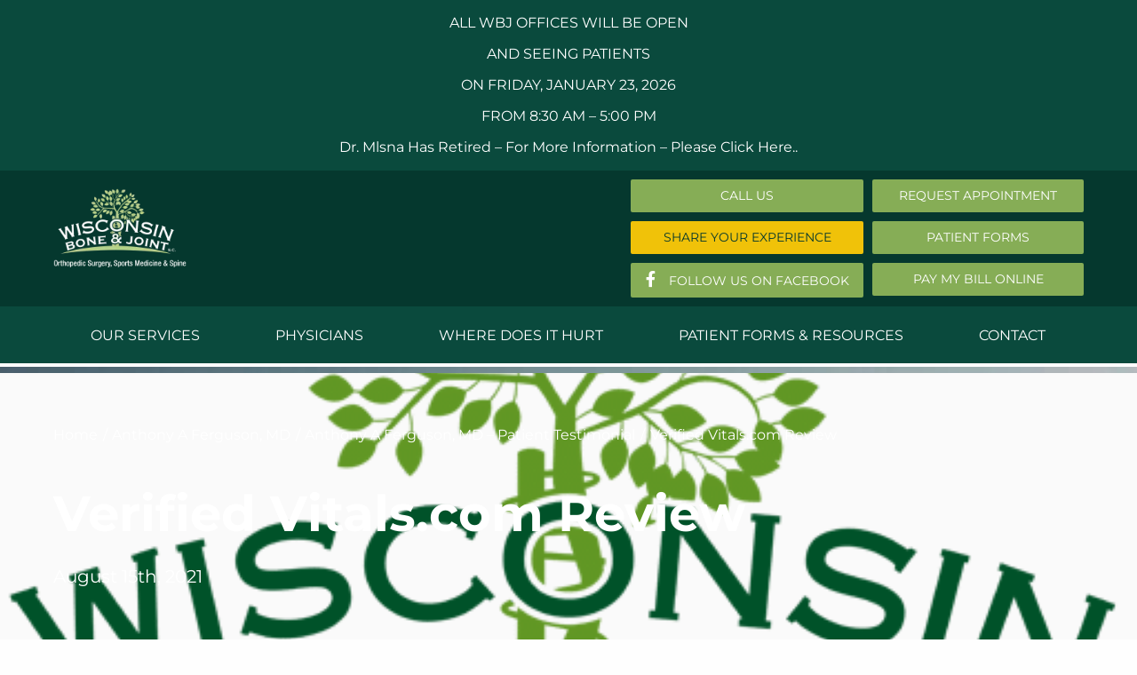

--- FILE ---
content_type: text/html; charset=UTF-8
request_url: https://www.wiscboneandjoint.com/14067-2/
body_size: 21348
content:
<!DOCTYPE html>
<html class="avada-html-layout-wide avada-html-header-position-top avada-is-100-percent-template" lang="en-US" prefix="og: http://ogp.me/ns# fb: http://ogp.me/ns/fb#">
<head>
	<meta http-equiv="X-UA-Compatible" content="IE=edge" />
	<meta http-equiv="Content-Type" content="text/html; charset=utf-8"/>
	<meta name="viewport" content="width=device-width, initial-scale=1" />
	<meta name='robots' content='index, follow, max-image-preview:large, max-snippet:-1, max-video-preview:-1' />

<!-- Google Tag Manager for WordPress by gtm4wp.com -->
<script data-cfasync="false" data-pagespeed-no-defer>
	var gtm4wp_datalayer_name = "dataLayer";
	var dataLayer = dataLayer || [];
</script>
<!-- End Google Tag Manager for WordPress by gtm4wp.com -->
	<!-- This site is optimized with the Yoast SEO Premium plugin v26.8 (Yoast SEO v26.8) - https://yoast.com/product/yoast-seo-premium-wordpress/ -->
	<title>Verified Vitals.com Review - Wisconsin Bone and Joint, SC</title>
	<link rel="canonical" href="https://www.wiscboneandjoint.com/14067-2/" />
	<meta property="og:locale" content="en_US" />
	<meta property="og:type" content="article" />
	<meta property="og:title" content="Verified Vitals.com Review" />
	<meta property="og:description" content="My son had seen Dr. Ferguson years ago for a broken ankle. I recently had to take my son back for an unfortunate accident which lead to a gunshot wound in his ankle. My experience at the Hospital (before seeing Ferguson)was HORRIBLE, the doctors there said my son would never walk again!!. After" />
	<meta property="og:url" content="https://www.wiscboneandjoint.com/14067-2/" />
	<meta property="og:site_name" content="Wisconsin Bone and Joint, SC" />
	<meta property="article:published_time" content="2021-08-15T14:59:08+00:00" />
	<meta property="article:modified_time" content="2021-12-15T14:59:26+00:00" />
	<meta property="og:image" content="https://www.wiscboneandjoint.com/wp-content/uploads/2019/08/logo-512.png" />
	<meta property="og:image:width" content="512" />
	<meta property="og:image:height" content="294" />
	<meta property="og:image:type" content="image/png" />
	<meta name="author" content="Mark" />
	<meta name="twitter:card" content="summary_large_image" />
	<meta name="twitter:label1" content="Written by" />
	<meta name="twitter:data1" content="Mark" />
	<meta name="twitter:label2" content="Est. reading time" />
	<meta name="twitter:data2" content="4 minutes" />
	<script type="application/ld+json" class="yoast-schema-graph">{"@context":"https://schema.org","@graph":[{"@type":"Article","@id":"https://www.wiscboneandjoint.com/14067-2/#article","isPartOf":{"@id":"https://www.wiscboneandjoint.com/14067-2/"},"author":{"name":"Mark","@id":"https://www.wiscboneandjoint.com/#/schema/person/6a5633c8e070d12697ef3139a5bb98ca"},"headline":"Verified Vitals.com Review","datePublished":"2021-08-15T14:59:08+00:00","dateModified":"2021-12-15T14:59:26+00:00","mainEntityOfPage":{"@id":"https://www.wiscboneandjoint.com/14067-2/"},"wordCount":739,"image":{"@id":"https://www.wiscboneandjoint.com/14067-2/#primaryimage"},"thumbnailUrl":"https://www.wiscboneandjoint.com/wp-content/uploads/2019/08/logo-512.png","articleSection":["Anthony A Ferguson, MD – Patient Testimonial"],"inLanguage":"en-US"},{"@type":"WebPage","@id":"https://www.wiscboneandjoint.com/14067-2/","url":"https://www.wiscboneandjoint.com/14067-2/","name":"Verified Vitals.com Review - Wisconsin Bone and Joint, SC","isPartOf":{"@id":"https://www.wiscboneandjoint.com/#website"},"primaryImageOfPage":{"@id":"https://www.wiscboneandjoint.com/14067-2/#primaryimage"},"image":{"@id":"https://www.wiscboneandjoint.com/14067-2/#primaryimage"},"thumbnailUrl":"https://www.wiscboneandjoint.com/wp-content/uploads/2019/08/logo-512.png","datePublished":"2021-08-15T14:59:08+00:00","dateModified":"2021-12-15T14:59:26+00:00","author":{"@id":"https://www.wiscboneandjoint.com/#/schema/person/6a5633c8e070d12697ef3139a5bb98ca"},"breadcrumb":{"@id":"https://www.wiscboneandjoint.com/14067-2/#breadcrumb"},"inLanguage":"en-US","potentialAction":[{"@type":"ReadAction","target":["https://www.wiscboneandjoint.com/14067-2/"]}]},{"@type":"ImageObject","inLanguage":"en-US","@id":"https://www.wiscboneandjoint.com/14067-2/#primaryimage","url":"https://www.wiscboneandjoint.com/wp-content/uploads/2019/08/logo-512.png","contentUrl":"https://www.wiscboneandjoint.com/wp-content/uploads/2019/08/logo-512.png","width":512,"height":294},{"@type":"BreadcrumbList","@id":"https://www.wiscboneandjoint.com/14067-2/#breadcrumb","itemListElement":[{"@type":"ListItem","position":1,"name":"Home","item":"https://www.wiscboneandjoint.com/"},{"@type":"ListItem","position":2,"name":"Verified Vitals.com Review"}]},{"@type":"WebSite","@id":"https://www.wiscboneandjoint.com/#website","url":"https://www.wiscboneandjoint.com/","name":"Wisconsin Bone and Joint, SC","description":"Milwaukee&#039;s Premiere Orthopedic Specialists","potentialAction":[{"@type":"SearchAction","target":{"@type":"EntryPoint","urlTemplate":"https://www.wiscboneandjoint.com/?s={search_term_string}"},"query-input":{"@type":"PropertyValueSpecification","valueRequired":true,"valueName":"search_term_string"}}],"inLanguage":"en-US"},{"@type":"Person","@id":"https://www.wiscboneandjoint.com/#/schema/person/6a5633c8e070d12697ef3139a5bb98ca","name":"Mark","image":{"@type":"ImageObject","inLanguage":"en-US","@id":"https://www.wiscboneandjoint.com/#/schema/person/image/","url":"https://secure.gravatar.com/avatar/c3aaa7cff9e2b336f26a76ce12fa1e27a231a1aef287e9dd343d239596ed0646?s=96&d=mm&r=g","contentUrl":"https://secure.gravatar.com/avatar/c3aaa7cff9e2b336f26a76ce12fa1e27a231a1aef287e9dd343d239596ed0646?s=96&d=mm&r=g","caption":"Mark"},"url":"https://www.wiscboneandjoint.com/author/mgjondla/"}]}</script>
	<!-- / Yoast SEO Premium plugin. -->


<script type='application/javascript'  id='pys-version-script'>console.log('PixelYourSite Free version 11.1.5.2');</script>
<link rel='dns-prefetch' href='//ondemand.viewmedica.com' />
<link rel='dns-prefetch' href='//cdn.jsdelivr.net' />
<link rel='dns-prefetch' href='//fonts.googleapis.com' />
<link rel='dns-prefetch' href='//use.fontawesome.com' />
<link rel="alternate" type="application/rss+xml" title="Wisconsin Bone and Joint, SC &raquo; Feed" href="https://www.wiscboneandjoint.com/feed/" />
<link rel="alternate" type="application/rss+xml" title="Wisconsin Bone and Joint, SC &raquo; Comments Feed" href="https://www.wiscboneandjoint.com/comments/feed/" />
								<link rel="icon" href="https://www.wiscboneandjoint.com/wp-content/uploads/2019/08/WBJ-copy.png" type="image/png" />
		
		
					<!-- Android Icon -->
						<link rel="icon" sizes="192x192" href="https://www.wiscboneandjoint.com/wp-content/uploads/2019/08/WBJ-copy-2.png" type="image/png">
		
					<!-- MS Edge Icon -->
						<meta name="msapplication-TileImage" content="https://www.wiscboneandjoint.com/wp-content/uploads/2019/08/WBJ-copy-3.png" type="image/png">
				<link rel="alternate" title="oEmbed (JSON)" type="application/json+oembed" href="https://www.wiscboneandjoint.com/wp-json/oembed/1.0/embed?url=https%3A%2F%2Fwww.wiscboneandjoint.com%2F14067-2%2F" />
<link rel="alternate" title="oEmbed (XML)" type="text/xml+oembed" href="https://www.wiscboneandjoint.com/wp-json/oembed/1.0/embed?url=https%3A%2F%2Fwww.wiscboneandjoint.com%2F14067-2%2F&#038;format=xml" />
					<meta name="description" content="My son had seen Dr. Ferguson years ago for a broken ankle. I recently had to take my son back for an unfortunate accident which lead to a gunshot wound in his ankle. My experience at the Hospital (before seeing Ferguson)was HORRIBLE, the doctors there said my son would never walk again!!. After seeing"/>
				
		<meta property="og:locale" content="en_US"/>
		<meta property="og:type" content="article"/>
		<meta property="og:site_name" content="Wisconsin Bone and Joint, SC"/>
		<meta property="og:title" content="Verified Vitals.com Review - Wisconsin Bone and Joint, SC"/>
				<meta property="og:description" content="My son had seen Dr. Ferguson years ago for a broken ankle. I recently had to take my son back for an unfortunate accident which lead to a gunshot wound in his ankle. My experience at the Hospital (before seeing Ferguson)was HORRIBLE, the doctors there said my son would never walk again!!. After seeing"/>
				<meta property="og:url" content="https://www.wiscboneandjoint.com/14067-2/"/>
										<meta property="article:published_time" content="2021-08-15T14:59:08-06:00"/>
							<meta property="article:modified_time" content="2021-12-15T14:59:26-06:00"/>
								<meta name="author" content="Mark"/>
								<meta property="og:image" content="https://www.wiscboneandjoint.com/wp-content/uploads/2019/08/logo-512.png"/>
		<meta property="og:image:width" content="512"/>
		<meta property="og:image:height" content="294"/>
		<meta property="og:image:type" content="image/png"/>
				<style id='wp-img-auto-sizes-contain-inline-css' type='text/css'>
img:is([sizes=auto i],[sizes^="auto," i]){contain-intrinsic-size:3000px 1500px}
/*# sourceURL=wp-img-auto-sizes-contain-inline-css */
</style>
<link rel='stylesheet' id='collapscatlist_css-css' href='https://www.wiscboneandjoint.com/wp-content/plugins/collapsing-category-list/collapsing-category-list.css?ver=6.9' type='text/css' media='all' />
<link rel='stylesheet' id='wp-components-css' href='https://www.wiscboneandjoint.com/wp-includes/css/dist/components/style.min.css?ver=6.9' type='text/css' media='all' />
<link rel='stylesheet' id='wp-preferences-css' href='https://www.wiscboneandjoint.com/wp-includes/css/dist/preferences/style.min.css?ver=6.9' type='text/css' media='all' />
<link rel='stylesheet' id='wp-block-editor-css' href='https://www.wiscboneandjoint.com/wp-includes/css/dist/block-editor/style.min.css?ver=6.9' type='text/css' media='all' />
<link rel='stylesheet' id='popup-maker-block-library-style-css' href='https://www.wiscboneandjoint.com/wp-content/plugins/popup-maker/dist/packages/block-library-style.css?ver=dbea705cfafe089d65f1' type='text/css' media='all' />
<link rel='stylesheet' id='owl-carousel-css' href='https://www.wiscboneandjoint.com/wp-content/plugins/post-slider-and-carousel/assets/css/owl.carousel.min.css?ver=3.5.4' type='text/css' media='all' />
<link rel='stylesheet' id='psacp-public-style-css' href='https://www.wiscboneandjoint.com/wp-content/plugins/post-slider-and-carousel/assets/css/psacp-public.min.css?ver=3.5.4' type='text/css' media='all' />
<link rel='stylesheet' id='resmap-css' href='https://www.wiscboneandjoint.com/wp-content/plugins/responsive-maps-plugin/includes/css/resmap.min.css?ver=4.5' type='text/css' media='all' />
<link rel='stylesheet' id='sts-style-css' href='https://www.wiscboneandjoint.com/wp-content/plugins/slider-text-scroll/css/sts-style.css?ver=6.9' type='text/css' media='all' />
<style id='sts-style-inline-css' type='text/css'>

        .marquee_text {
            font-size: 24px;
            font-weight: bold;
            color: #000;
            overflow: hidden;
        }
    
        .hero_title {
            font-size: 24px;
            font-weight: bold;
            color: #000;
            min-height: 36px;
        }
    
/*# sourceURL=sts-style-inline-css */
</style>
<link rel='stylesheet' id='widgetopts-styles-css' href='https://www.wiscboneandjoint.com/wp-content/plugins/widget-options/assets/css/widget-options.css?ver=4.1.3' type='text/css' media='all' />
<link rel='stylesheet' id='wpbm-owl-style-css' href='https://www.wiscboneandjoint.com/wp-content/plugins/wp-blog-manager/css/owl.carousel.css?ver=2.0.1' type='text/css' media='all' />
<link rel='stylesheet' id='wpbm-bxslider-style-css' href='https://www.wiscboneandjoint.com/wp-content/plugins/wp-blog-manager/css/jquery.bxslider.css?ver=2.0.1' type='text/css' media='all' />
<link rel='stylesheet' id='wpbm-font-css' href='//fonts.googleapis.com/css?family=Bitter%7CHind%7CPlayfair+Display%3A400%2C400i%2C700%2C700i%2C900%2C900i%7COpen+Sans%3A400%2C500%2C600%2C700%2C900%7CLato%3A300%2C400%2C700%2C900%7CMontserrat%7CDroid+Sans%7CRoboto%7CLora%3A400%2C400i%2C700%2C700i%7CRoboto+Slab%7CRubik%7CMerriweather%3A300%2C400%2C700%2C900%7CPoppins%7CRopa+Sans%7CPlayfair+Display%7CRubik%7CSource+Sans+Pro%7CRoboto+Condensed%7CRoboto+Slab%3A300%2C400%2C700%7CAmatic+SC%3A400%2C700%7CQuicksand%7COswald%7CQuicksand%3A400%2C500%2C700&#038;ver=6.9' type='text/css' media='all' />
<link rel='stylesheet' id='wpbm-frontend-style-css' href='https://www.wiscboneandjoint.com/wp-content/plugins/wp-blog-manager/css/wpbm-frontend.css?ver=2.0.1' type='text/css' media='all' />
<link rel='stylesheet' id='wpbm-responsive-style-css' href='https://www.wiscboneandjoint.com/wp-content/plugins/wp-blog-manager/css/wpbm-responsive.css?ver=2.0.1' type='text/css' media='all' />
<link rel='stylesheet' id='ppress-frontend-css' href='https://www.wiscboneandjoint.com/wp-content/plugins/wp-user-avatar/assets/css/frontend.min.css?ver=4.16.8' type='text/css' media='all' />
<link rel='stylesheet' id='ppress-flatpickr-css' href='https://www.wiscboneandjoint.com/wp-content/plugins/wp-user-avatar/assets/flatpickr/flatpickr.min.css?ver=4.16.8' type='text/css' media='all' />
<link rel='stylesheet' id='ppress-select2-css' href='https://www.wiscboneandjoint.com/wp-content/plugins/wp-user-avatar/assets/select2/select2.min.css?ver=6.9' type='text/css' media='all' />
<link rel='stylesheet' id='parent-style-css' href='https://www.wiscboneandjoint.com/wp-content/themes/Avada/style.css?ver=6.9' type='text/css' media='all' />
<link rel='stylesheet' id='child-style-css' href='https://www.wiscboneandjoint.com/wp-content/themes/wbj/style.css?ver=6.9' type='text/css' media='all' />
<link rel='stylesheet' id='slick-css' href='//cdn.jsdelivr.net/npm/slick-carousel@1.8.1/slick/slick.css?ver=6.9' type='text/css' media='all' />
<link rel='stylesheet' id='bfa-font-awesome-css' href='https://use.fontawesome.com/releases/v5.15.4/css/all.css?ver=2.0.3' type='text/css' media='all' />
<link rel='stylesheet' id='bfa-font-awesome-v4-shim-css' href='https://use.fontawesome.com/releases/v5.15.4/css/v4-shims.css?ver=2.0.3' type='text/css' media='all' />
<style id='bfa-font-awesome-v4-shim-inline-css' type='text/css'>

			@font-face {
				font-family: 'FontAwesome';
				src: url('https://use.fontawesome.com/releases/v5.15.4/webfonts/fa-brands-400.eot'),
				url('https://use.fontawesome.com/releases/v5.15.4/webfonts/fa-brands-400.eot?#iefix') format('embedded-opentype'),
				url('https://use.fontawesome.com/releases/v5.15.4/webfonts/fa-brands-400.woff2') format('woff2'),
				url('https://use.fontawesome.com/releases/v5.15.4/webfonts/fa-brands-400.woff') format('woff'),
				url('https://use.fontawesome.com/releases/v5.15.4/webfonts/fa-brands-400.ttf') format('truetype'),
				url('https://use.fontawesome.com/releases/v5.15.4/webfonts/fa-brands-400.svg#fontawesome') format('svg');
			}

			@font-face {
				font-family: 'FontAwesome';
				src: url('https://use.fontawesome.com/releases/v5.15.4/webfonts/fa-solid-900.eot'),
				url('https://use.fontawesome.com/releases/v5.15.4/webfonts/fa-solid-900.eot?#iefix') format('embedded-opentype'),
				url('https://use.fontawesome.com/releases/v5.15.4/webfonts/fa-solid-900.woff2') format('woff2'),
				url('https://use.fontawesome.com/releases/v5.15.4/webfonts/fa-solid-900.woff') format('woff'),
				url('https://use.fontawesome.com/releases/v5.15.4/webfonts/fa-solid-900.ttf') format('truetype'),
				url('https://use.fontawesome.com/releases/v5.15.4/webfonts/fa-solid-900.svg#fontawesome') format('svg');
			}

			@font-face {
				font-family: 'FontAwesome';
				src: url('https://use.fontawesome.com/releases/v5.15.4/webfonts/fa-regular-400.eot'),
				url('https://use.fontawesome.com/releases/v5.15.4/webfonts/fa-regular-400.eot?#iefix') format('embedded-opentype'),
				url('https://use.fontawesome.com/releases/v5.15.4/webfonts/fa-regular-400.woff2') format('woff2'),
				url('https://use.fontawesome.com/releases/v5.15.4/webfonts/fa-regular-400.woff') format('woff'),
				url('https://use.fontawesome.com/releases/v5.15.4/webfonts/fa-regular-400.ttf') format('truetype'),
				url('https://use.fontawesome.com/releases/v5.15.4/webfonts/fa-regular-400.svg#fontawesome') format('svg');
				unicode-range: U+F004-F005,U+F007,U+F017,U+F022,U+F024,U+F02E,U+F03E,U+F044,U+F057-F059,U+F06E,U+F070,U+F075,U+F07B-F07C,U+F080,U+F086,U+F089,U+F094,U+F09D,U+F0A0,U+F0A4-F0A7,U+F0C5,U+F0C7-F0C8,U+F0E0,U+F0EB,U+F0F3,U+F0F8,U+F0FE,U+F111,U+F118-F11A,U+F11C,U+F133,U+F144,U+F146,U+F14A,U+F14D-F14E,U+F150-F152,U+F15B-F15C,U+F164-F165,U+F185-F186,U+F191-F192,U+F1AD,U+F1C1-F1C9,U+F1CD,U+F1D8,U+F1E3,U+F1EA,U+F1F6,U+F1F9,U+F20A,U+F247-F249,U+F24D,U+F254-F25B,U+F25D,U+F267,U+F271-F274,U+F279,U+F28B,U+F28D,U+F2B5-F2B6,U+F2B9,U+F2BB,U+F2BD,U+F2C1-F2C2,U+F2D0,U+F2D2,U+F2DC,U+F2ED,U+F328,U+F358-F35B,U+F3A5,U+F3D1,U+F410,U+F4AD;
			}
		
/*# sourceURL=bfa-font-awesome-v4-shim-inline-css */
</style>
<link rel='stylesheet' id='fusion-dynamic-css-css' href='https://www.wiscboneandjoint.com/wp-content/uploads/fusion-styles/dcb40b87e884523a066a74be2d415188.min.css?ver=3.14.2' type='text/css' media='all' />
<link rel='stylesheet' id='avada-fullwidth-md-css' href='https://www.wiscboneandjoint.com/wp-content/plugins/fusion-builder/assets/css/media/fullwidth-md.min.css?ver=3.14.2' type='text/css' media='only screen and (max-width: 1024px)' />
<link rel='stylesheet' id='avada-fullwidth-sm-css' href='https://www.wiscboneandjoint.com/wp-content/plugins/fusion-builder/assets/css/media/fullwidth-sm.min.css?ver=3.14.2' type='text/css' media='only screen and (max-width: 800px)' />
<link rel='stylesheet' id='awb-text-path-md-css' href='https://www.wiscboneandjoint.com/wp-content/plugins/fusion-builder/assets/css/media/awb-text-path-md.min.css?ver=7.14.2' type='text/css' media='only screen and (max-width: 1024px)' />
<link rel='stylesheet' id='awb-text-path-sm-css' href='https://www.wiscboneandjoint.com/wp-content/plugins/fusion-builder/assets/css/media/awb-text-path-sm.min.css?ver=7.14.2' type='text/css' media='only screen and (max-width: 800px)' />
<link rel='stylesheet' id='avada-icon-md-css' href='https://www.wiscboneandjoint.com/wp-content/plugins/fusion-builder/assets/css/media/icon-md.min.css?ver=3.14.2' type='text/css' media='only screen and (max-width: 1024px)' />
<link rel='stylesheet' id='avada-icon-sm-css' href='https://www.wiscboneandjoint.com/wp-content/plugins/fusion-builder/assets/css/media/icon-sm.min.css?ver=3.14.2' type='text/css' media='only screen and (max-width: 800px)' />
<link rel='stylesheet' id='avada-grid-md-css' href='https://www.wiscboneandjoint.com/wp-content/plugins/fusion-builder/assets/css/media/grid-md.min.css?ver=7.14.2' type='text/css' media='only screen and (max-width: 1024px)' />
<link rel='stylesheet' id='avada-grid-sm-css' href='https://www.wiscboneandjoint.com/wp-content/plugins/fusion-builder/assets/css/media/grid-sm.min.css?ver=7.14.2' type='text/css' media='only screen and (max-width: 800px)' />
<link rel='stylesheet' id='avada-image-md-css' href='https://www.wiscboneandjoint.com/wp-content/plugins/fusion-builder/assets/css/media/image-md.min.css?ver=7.14.2' type='text/css' media='only screen and (max-width: 1024px)' />
<link rel='stylesheet' id='avada-image-sm-css' href='https://www.wiscboneandjoint.com/wp-content/plugins/fusion-builder/assets/css/media/image-sm.min.css?ver=7.14.2' type='text/css' media='only screen and (max-width: 800px)' />
<link rel='stylesheet' id='avada-person-md-css' href='https://www.wiscboneandjoint.com/wp-content/plugins/fusion-builder/assets/css/media/person-md.min.css?ver=7.14.2' type='text/css' media='only screen and (max-width: 1024px)' />
<link rel='stylesheet' id='avada-person-sm-css' href='https://www.wiscboneandjoint.com/wp-content/plugins/fusion-builder/assets/css/media/person-sm.min.css?ver=7.14.2' type='text/css' media='only screen and (max-width: 800px)' />
<link rel='stylesheet' id='avada-section-separator-md-css' href='https://www.wiscboneandjoint.com/wp-content/plugins/fusion-builder/assets/css/media/section-separator-md.min.css?ver=3.14.2' type='text/css' media='only screen and (max-width: 1024px)' />
<link rel='stylesheet' id='avada-section-separator-sm-css' href='https://www.wiscboneandjoint.com/wp-content/plugins/fusion-builder/assets/css/media/section-separator-sm.min.css?ver=3.14.2' type='text/css' media='only screen and (max-width: 800px)' />
<link rel='stylesheet' id='avada-social-sharing-md-css' href='https://www.wiscboneandjoint.com/wp-content/plugins/fusion-builder/assets/css/media/social-sharing-md.min.css?ver=7.14.2' type='text/css' media='only screen and (max-width: 1024px)' />
<link rel='stylesheet' id='avada-social-sharing-sm-css' href='https://www.wiscboneandjoint.com/wp-content/plugins/fusion-builder/assets/css/media/social-sharing-sm.min.css?ver=7.14.2' type='text/css' media='only screen and (max-width: 800px)' />
<link rel='stylesheet' id='avada-social-links-md-css' href='https://www.wiscboneandjoint.com/wp-content/plugins/fusion-builder/assets/css/media/social-links-md.min.css?ver=7.14.2' type='text/css' media='only screen and (max-width: 1024px)' />
<link rel='stylesheet' id='avada-social-links-sm-css' href='https://www.wiscboneandjoint.com/wp-content/plugins/fusion-builder/assets/css/media/social-links-sm.min.css?ver=7.14.2' type='text/css' media='only screen and (max-width: 800px)' />
<link rel='stylesheet' id='avada-tabs-lg-min-css' href='https://www.wiscboneandjoint.com/wp-content/plugins/fusion-builder/assets/css/media/tabs-lg-min.min.css?ver=7.14.2' type='text/css' media='only screen and (min-width: 800px)' />
<link rel='stylesheet' id='avada-tabs-lg-max-css' href='https://www.wiscboneandjoint.com/wp-content/plugins/fusion-builder/assets/css/media/tabs-lg-max.min.css?ver=7.14.2' type='text/css' media='only screen and (max-width: 800px)' />
<link rel='stylesheet' id='avada-tabs-md-css' href='https://www.wiscboneandjoint.com/wp-content/plugins/fusion-builder/assets/css/media/tabs-md.min.css?ver=7.14.2' type='text/css' media='only screen and (max-width: 1024px)' />
<link rel='stylesheet' id='avada-tabs-sm-css' href='https://www.wiscboneandjoint.com/wp-content/plugins/fusion-builder/assets/css/media/tabs-sm.min.css?ver=7.14.2' type='text/css' media='only screen and (max-width: 800px)' />
<link rel='stylesheet' id='awb-text-md-css' href='https://www.wiscboneandjoint.com/wp-content/plugins/fusion-builder/assets/css/media/text-md.min.css?ver=3.14.2' type='text/css' media='only screen and (max-width: 1024px)' />
<link rel='stylesheet' id='awb-text-sm-css' href='https://www.wiscboneandjoint.com/wp-content/plugins/fusion-builder/assets/css/media/text-sm.min.css?ver=3.14.2' type='text/css' media='only screen and (max-width: 800px)' />
<link rel='stylesheet' id='awb-title-md-css' href='https://www.wiscboneandjoint.com/wp-content/plugins/fusion-builder/assets/css/media/title-md.min.css?ver=3.14.2' type='text/css' media='only screen and (max-width: 1024px)' />
<link rel='stylesheet' id='awb-title-sm-css' href='https://www.wiscboneandjoint.com/wp-content/plugins/fusion-builder/assets/css/media/title-sm.min.css?ver=3.14.2' type='text/css' media='only screen and (max-width: 800px)' />
<link rel='stylesheet' id='awb-post-card-image-sm-css' href='https://www.wiscboneandjoint.com/wp-content/plugins/fusion-builder/assets/css/media/post-card-image-sm.min.css?ver=3.14.2' type='text/css' media='only screen and (max-width: 800px)' />
<link rel='stylesheet' id='avada-swiper-md-css' href='https://www.wiscboneandjoint.com/wp-content/plugins/fusion-builder/assets/css/media/swiper-md.min.css?ver=7.14.2' type='text/css' media='only screen and (max-width: 1024px)' />
<link rel='stylesheet' id='avada-swiper-sm-css' href='https://www.wiscboneandjoint.com/wp-content/plugins/fusion-builder/assets/css/media/swiper-sm.min.css?ver=7.14.2' type='text/css' media='only screen and (max-width: 800px)' />
<link rel='stylesheet' id='avada-post-cards-md-css' href='https://www.wiscboneandjoint.com/wp-content/plugins/fusion-builder/assets/css/media/post-cards-md.min.css?ver=7.14.2' type='text/css' media='only screen and (max-width: 1024px)' />
<link rel='stylesheet' id='avada-post-cards-sm-css' href='https://www.wiscboneandjoint.com/wp-content/plugins/fusion-builder/assets/css/media/post-cards-sm.min.css?ver=7.14.2' type='text/css' media='only screen and (max-width: 800px)' />
<link rel='stylesheet' id='avada-facebook-page-md-css' href='https://www.wiscboneandjoint.com/wp-content/plugins/fusion-builder/assets/css/media/facebook-page-md.min.css?ver=7.14.2' type='text/css' media='only screen and (max-width: 1024px)' />
<link rel='stylesheet' id='avada-facebook-page-sm-css' href='https://www.wiscboneandjoint.com/wp-content/plugins/fusion-builder/assets/css/media/facebook-page-sm.min.css?ver=7.14.2' type='text/css' media='only screen and (max-width: 800px)' />
<link rel='stylesheet' id='avada-twitter-timeline-md-css' href='https://www.wiscboneandjoint.com/wp-content/plugins/fusion-builder/assets/css/media/twitter-timeline-md.min.css?ver=7.14.2' type='text/css' media='only screen and (max-width: 1024px)' />
<link rel='stylesheet' id='avada-twitter-timeline-sm-css' href='https://www.wiscboneandjoint.com/wp-content/plugins/fusion-builder/assets/css/media/twitter-timeline-sm.min.css?ver=7.14.2' type='text/css' media='only screen and (max-width: 800px)' />
<link rel='stylesheet' id='avada-flickr-md-css' href='https://www.wiscboneandjoint.com/wp-content/plugins/fusion-builder/assets/css/media/flickr-md.min.css?ver=7.14.2' type='text/css' media='only screen and (max-width: 1024px)' />
<link rel='stylesheet' id='avada-flickr-sm-css' href='https://www.wiscboneandjoint.com/wp-content/plugins/fusion-builder/assets/css/media/flickr-sm.min.css?ver=7.14.2' type='text/css' media='only screen and (max-width: 800px)' />
<link rel='stylesheet' id='avada-tagcloud-md-css' href='https://www.wiscboneandjoint.com/wp-content/plugins/fusion-builder/assets/css/media/tagcloud-md.min.css?ver=7.14.2' type='text/css' media='only screen and (max-width: 1024px)' />
<link rel='stylesheet' id='avada-tagcloud-sm-css' href='https://www.wiscboneandjoint.com/wp-content/plugins/fusion-builder/assets/css/media/tagcloud-sm.min.css?ver=7.14.2' type='text/css' media='only screen and (max-width: 800px)' />
<link rel='stylesheet' id='avada-instagram-md-css' href='https://www.wiscboneandjoint.com/wp-content/plugins/fusion-builder/assets/css/media/instagram-md.min.css?ver=7.14.2' type='text/css' media='only screen and (max-width: 1024px)' />
<link rel='stylesheet' id='avada-instagram-sm-css' href='https://www.wiscboneandjoint.com/wp-content/plugins/fusion-builder/assets/css/media/instagram-sm.min.css?ver=7.14.2' type='text/css' media='only screen and (max-width: 800px)' />
<link rel='stylesheet' id='awb-meta-md-css' href='https://www.wiscboneandjoint.com/wp-content/plugins/fusion-builder/assets/css/media/meta-md.min.css?ver=7.14.2' type='text/css' media='only screen and (max-width: 1024px)' />
<link rel='stylesheet' id='awb-meta-sm-css' href='https://www.wiscboneandjoint.com/wp-content/plugins/fusion-builder/assets/css/media/meta-sm.min.css?ver=7.14.2' type='text/css' media='only screen and (max-width: 800px)' />
<link rel='stylesheet' id='awb-layout-colums-md-css' href='https://www.wiscboneandjoint.com/wp-content/plugins/fusion-builder/assets/css/media/layout-columns-md.min.css?ver=3.14.2' type='text/css' media='only screen and (max-width: 1024px)' />
<link rel='stylesheet' id='awb-layout-colums-sm-css' href='https://www.wiscboneandjoint.com/wp-content/plugins/fusion-builder/assets/css/media/layout-columns-sm.min.css?ver=3.14.2' type='text/css' media='only screen and (max-width: 800px)' />
<link rel='stylesheet' id='avada-max-1c-css' href='https://www.wiscboneandjoint.com/wp-content/themes/Avada/assets/css/media/max-1c.min.css?ver=7.14.2' type='text/css' media='only screen and (max-width: 640px)' />
<link rel='stylesheet' id='avada-max-2c-css' href='https://www.wiscboneandjoint.com/wp-content/themes/Avada/assets/css/media/max-2c.min.css?ver=7.14.2' type='text/css' media='only screen and (max-width: 712px)' />
<link rel='stylesheet' id='avada-min-2c-max-3c-css' href='https://www.wiscboneandjoint.com/wp-content/themes/Avada/assets/css/media/min-2c-max-3c.min.css?ver=7.14.2' type='text/css' media='only screen and (min-width: 712px) and (max-width: 784px)' />
<link rel='stylesheet' id='avada-min-3c-max-4c-css' href='https://www.wiscboneandjoint.com/wp-content/themes/Avada/assets/css/media/min-3c-max-4c.min.css?ver=7.14.2' type='text/css' media='only screen and (min-width: 784px) and (max-width: 856px)' />
<link rel='stylesheet' id='avada-min-4c-max-5c-css' href='https://www.wiscboneandjoint.com/wp-content/themes/Avada/assets/css/media/min-4c-max-5c.min.css?ver=7.14.2' type='text/css' media='only screen and (min-width: 856px) and (max-width: 928px)' />
<link rel='stylesheet' id='avada-min-5c-max-6c-css' href='https://www.wiscboneandjoint.com/wp-content/themes/Avada/assets/css/media/min-5c-max-6c.min.css?ver=7.14.2' type='text/css' media='only screen and (min-width: 928px) and (max-width: 1000px)' />
<link rel='stylesheet' id='avada-min-shbp-css' href='https://www.wiscboneandjoint.com/wp-content/themes/Avada/assets/css/media/min-shbp.min.css?ver=7.14.2' type='text/css' media='only screen and (min-width: 801px)' />
<link rel='stylesheet' id='avada-max-shbp-css' href='https://www.wiscboneandjoint.com/wp-content/themes/Avada/assets/css/media/max-shbp.min.css?ver=7.14.2' type='text/css' media='only screen and (max-width: 800px)' />
<link rel='stylesheet' id='avada-max-sh-shbp-css' href='https://www.wiscboneandjoint.com/wp-content/themes/Avada/assets/css/media/max-sh-shbp.min.css?ver=7.14.2' type='text/css' media='only screen and (max-width: 800px)' />
<link rel='stylesheet' id='avada-min-768-max-1024-p-css' href='https://www.wiscboneandjoint.com/wp-content/themes/Avada/assets/css/media/min-768-max-1024-p.min.css?ver=7.14.2' type='text/css' media='only screen and (min-device-width: 768px) and (max-device-width: 1024px) and (orientation: portrait)' />
<link rel='stylesheet' id='avada-min-768-max-1024-l-css' href='https://www.wiscboneandjoint.com/wp-content/themes/Avada/assets/css/media/min-768-max-1024-l.min.css?ver=7.14.2' type='text/css' media='only screen and (min-device-width: 768px) and (max-device-width: 1024px) and (orientation: landscape)' />
<link rel='stylesheet' id='avada-max-sh-cbp-css' href='https://www.wiscboneandjoint.com/wp-content/themes/Avada/assets/css/media/max-sh-cbp.min.css?ver=7.14.2' type='text/css' media='only screen and (max-width: 800px)' />
<link rel='stylesheet' id='avada-max-sh-sbp-css' href='https://www.wiscboneandjoint.com/wp-content/themes/Avada/assets/css/media/max-sh-sbp.min.css?ver=7.14.2' type='text/css' media='only screen and (max-width: 800px)' />
<link rel='stylesheet' id='avada-max-sh-640-css' href='https://www.wiscboneandjoint.com/wp-content/themes/Avada/assets/css/media/max-sh-640.min.css?ver=7.14.2' type='text/css' media='only screen and (max-width: 640px)' />
<link rel='stylesheet' id='avada-max-shbp-18-css' href='https://www.wiscboneandjoint.com/wp-content/themes/Avada/assets/css/media/max-shbp-18.min.css?ver=7.14.2' type='text/css' media='only screen and (max-width: 782px)' />
<link rel='stylesheet' id='avada-max-shbp-32-css' href='https://www.wiscboneandjoint.com/wp-content/themes/Avada/assets/css/media/max-shbp-32.min.css?ver=7.14.2' type='text/css' media='only screen and (max-width: 768px)' />
<link rel='stylesheet' id='avada-min-sh-cbp-css' href='https://www.wiscboneandjoint.com/wp-content/themes/Avada/assets/css/media/min-sh-cbp.min.css?ver=7.14.2' type='text/css' media='only screen and (min-width: 800px)' />
<link rel='stylesheet' id='avada-max-640-css' href='https://www.wiscboneandjoint.com/wp-content/themes/Avada/assets/css/media/max-640.min.css?ver=7.14.2' type='text/css' media='only screen and (max-device-width: 640px)' />
<link rel='stylesheet' id='avada-max-main-css' href='https://www.wiscboneandjoint.com/wp-content/themes/Avada/assets/css/media/max-main.min.css?ver=7.14.2' type='text/css' media='only screen and (max-width: 1000px)' />
<link rel='stylesheet' id='avada-max-cbp-css' href='https://www.wiscboneandjoint.com/wp-content/themes/Avada/assets/css/media/max-cbp.min.css?ver=7.14.2' type='text/css' media='only screen and (max-width: 800px)' />
<link rel='stylesheet' id='avada-max-640-gravity-css' href='https://www.wiscboneandjoint.com/wp-content/themes/Avada/assets/css/media/max-640-gravity.min.css?ver=7.14.2' type='text/css' media='only screen and (max-device-width: 640px)' />
<link rel='stylesheet' id='avada-max-sh-cbp-gravity-css' href='https://www.wiscboneandjoint.com/wp-content/themes/Avada/assets/css/media/max-sh-cbp-gravity.min.css?ver=7.14.2' type='text/css' media='only screen and (max-width: 800px)' />
<link rel='stylesheet' id='fb-max-sh-cbp-css' href='https://www.wiscboneandjoint.com/wp-content/plugins/fusion-builder/assets/css/media/max-sh-cbp.min.css?ver=3.14.2' type='text/css' media='only screen and (max-width: 800px)' />
<link rel='stylesheet' id='fb-min-768-max-1024-p-css' href='https://www.wiscboneandjoint.com/wp-content/plugins/fusion-builder/assets/css/media/min-768-max-1024-p.min.css?ver=3.14.2' type='text/css' media='only screen and (min-device-width: 768px) and (max-device-width: 1024px) and (orientation: portrait)' />
<link rel='stylesheet' id='fb-max-640-css' href='https://www.wiscboneandjoint.com/wp-content/plugins/fusion-builder/assets/css/media/max-640.min.css?ver=3.14.2' type='text/css' media='only screen and (max-device-width: 640px)' />
<link rel='stylesheet' id='fb-max-1c-css' href='https://www.wiscboneandjoint.com/wp-content/plugins/fusion-builder/assets/css/media/max-1c.css?ver=3.14.2' type='text/css' media='only screen and (max-width: 640px)' />
<link rel='stylesheet' id='fb-max-2c-css' href='https://www.wiscboneandjoint.com/wp-content/plugins/fusion-builder/assets/css/media/max-2c.css?ver=3.14.2' type='text/css' media='only screen and (max-width: 712px)' />
<link rel='stylesheet' id='fb-min-2c-max-3c-css' href='https://www.wiscboneandjoint.com/wp-content/plugins/fusion-builder/assets/css/media/min-2c-max-3c.css?ver=3.14.2' type='text/css' media='only screen and (min-width: 712px) and (max-width: 784px)' />
<link rel='stylesheet' id='fb-min-3c-max-4c-css' href='https://www.wiscboneandjoint.com/wp-content/plugins/fusion-builder/assets/css/media/min-3c-max-4c.css?ver=3.14.2' type='text/css' media='only screen and (min-width: 784px) and (max-width: 856px)' />
<link rel='stylesheet' id='fb-min-4c-max-5c-css' href='https://www.wiscboneandjoint.com/wp-content/plugins/fusion-builder/assets/css/media/min-4c-max-5c.css?ver=3.14.2' type='text/css' media='only screen and (min-width: 856px) and (max-width: 928px)' />
<link rel='stylesheet' id='fb-min-5c-max-6c-css' href='https://www.wiscboneandjoint.com/wp-content/plugins/fusion-builder/assets/css/media/min-5c-max-6c.css?ver=3.14.2' type='text/css' media='only screen and (min-width: 928px) and (max-width: 1000px)' />
<link rel='stylesheet' id='avada-off-canvas-md-css' href='https://www.wiscboneandjoint.com/wp-content/plugins/fusion-builder/assets/css/media/off-canvas-md.min.css?ver=7.14.2' type='text/css' media='only screen and (max-width: 1024px)' />
<link rel='stylesheet' id='avada-off-canvas-sm-css' href='https://www.wiscboneandjoint.com/wp-content/plugins/fusion-builder/assets/css/media/off-canvas-sm.min.css?ver=7.14.2' type='text/css' media='only screen and (max-width: 800px)' />
<script type="text/javascript" id="jquery-core-js-extra">
/* <![CDATA[ */
var pysFacebookRest = {"restApiUrl":"https://www.wiscboneandjoint.com/wp-json/pys-facebook/v1/event","debug":""};
//# sourceURL=jquery-core-js-extra
/* ]]> */
</script>
<script type="text/javascript" src="https://www.wiscboneandjoint.com/wp-includes/js/jquery/jquery.min.js?ver=3.7.1" id="jquery-core-js"></script>
<script type="text/javascript" src="https://www.wiscboneandjoint.com/wp-content/plugins/collapsing-category-list/js/dropdown.js?ver=6.9" id="the_js-js"></script>
<script type="text/javascript" src="https://ondemand.viewmedica.com/lib/vm.js?ver=1.1" id="viewmedicascript-js"></script>
<script type="text/javascript" src="https://www.wiscboneandjoint.com/wp-content/plugins/wp-blog-manager/js/owl.carousel.js?ver=2.0.1" id="wpbm-owl-script-js"></script>
<script type="text/javascript" src="https://www.wiscboneandjoint.com/wp-content/plugins/wp-blog-manager/js/owl.carousel.1.js?ver=2.0.1" id="wpbm-owl-script-1-js"></script>
<script type="text/javascript" src="https://www.wiscboneandjoint.com/wp-content/plugins/wp-blog-manager/js/isotope.min.js?ver=2.0.1" id="wpbm-isotope-script-js"></script>
<script type="text/javascript" src="https://www.wiscboneandjoint.com/wp-content/plugins/wp-blog-manager/js/jquery.bxslider.min.js?ver=2.0.1" id="wpbm-bxslider-script-js"></script>
<script type="text/javascript" src="https://www.wiscboneandjoint.com/wp-content/plugins/wp-blog-manager/js/imagesloaded.min.js?ver=2.0.1" id="wpbm-imageloaded-script-js"></script>
<script type="text/javascript" id="wpbm-frontend-script-js-extra">
/* <![CDATA[ */
var wpbm_frontend_js_params = {"ajax_url":"https://www.wiscboneandjoint.com/wp-admin/admin-ajax.php","ajax_nonce":"8167a1069f"};
//# sourceURL=wpbm-frontend-script-js-extra
/* ]]> */
</script>
<script type="text/javascript" src="https://www.wiscboneandjoint.com/wp-content/plugins/wp-blog-manager/js/wpbm-frontend.js?ver=2.0.1" id="wpbm-frontend-script-js"></script>
<script type="text/javascript" id="wpgmza_data-js-extra">
/* <![CDATA[ */
var wpgmza_google_api_status = {"message":"Engine is not google-maps","code":"ENGINE_NOT_GOOGLE_MAPS"};
//# sourceURL=wpgmza_data-js-extra
/* ]]> */
</script>
<script type="text/javascript" src="https://www.wiscboneandjoint.com/wp-content/plugins/wp-google-maps/wpgmza_data.js?ver=6.9" id="wpgmza_data-js"></script>
<script type="text/javascript" src="https://www.wiscboneandjoint.com/wp-content/plugins/wp-user-avatar/assets/flatpickr/flatpickr.min.js?ver=4.16.8" id="ppress-flatpickr-js"></script>
<script type="text/javascript" src="https://www.wiscboneandjoint.com/wp-content/plugins/wp-user-avatar/assets/select2/select2.min.js?ver=4.16.8" id="ppress-select2-js"></script>
<script type="text/javascript" src="//cdn.jsdelivr.net/npm/slick-carousel@1.8.1/slick/slick.min.js?ver=6.9" id="slick-js"></script>
<script type="text/javascript" src="https://www.wiscboneandjoint.com/wp-content/themes/wbj/assets/js/scripts.js?ver=6.9" id="scripts-js"></script>
<script type="text/javascript" src="https://www.wiscboneandjoint.com/wp-content/plugins/pixelyoursite/dist/scripts/jquery.bind-first-0.2.3.min.js?ver=0.2.3" id="jquery-bind-first-js"></script>
<script type="text/javascript" src="https://www.wiscboneandjoint.com/wp-content/plugins/pixelyoursite/dist/scripts/js.cookie-2.1.3.min.js?ver=2.1.3" id="js-cookie-pys-js"></script>
<script type="text/javascript" src="https://www.wiscboneandjoint.com/wp-content/plugins/pixelyoursite/dist/scripts/tld.min.js?ver=2.3.1" id="js-tld-js"></script>
<script type="text/javascript" id="pys-js-extra">
/* <![CDATA[ */
var pysOptions = {"staticEvents":{"facebook":{"init_event":[{"delay":0,"type":"static","ajaxFire":false,"name":"PageView","pixelIds":["249602064490405"],"eventID":"08827f11-2a2f-43c0-9ec3-fbb9a475e1e6","params":{"post_category":"Anthony A Ferguson, MD \u2013 Patient Testimonial","page_title":"Verified Vitals.com Review","post_type":"post","post_id":14067,"plugin":"PixelYourSite","user_role":"guest","event_url":"www.wiscboneandjoint.com/14067-2/"},"e_id":"init_event","ids":[],"hasTimeWindow":false,"timeWindow":0,"woo_order":"","edd_order":""}]}},"dynamicEvents":[],"triggerEvents":[],"triggerEventTypes":[],"facebook":{"pixelIds":["249602064490405"],"advancedMatching":{"external_id":"cadcdccdbfbecaedaeccacadbebee"},"advancedMatchingEnabled":true,"removeMetadata":false,"wooVariableAsSimple":false,"serverApiEnabled":true,"wooCRSendFromServer":false,"send_external_id":null,"enabled_medical":false,"do_not_track_medical_param":["event_url","post_title","page_title","landing_page","content_name","categories","category_name","tags"],"meta_ldu":false},"debug":"","siteUrl":"https://www.wiscboneandjoint.com","ajaxUrl":"https://www.wiscboneandjoint.com/wp-admin/admin-ajax.php","ajax_event":"8a05df536c","enable_remove_download_url_param":"1","cookie_duration":"7","last_visit_duration":"60","enable_success_send_form":"","ajaxForServerEvent":"1","ajaxForServerStaticEvent":"1","useSendBeacon":"1","send_external_id":"1","external_id_expire":"180","track_cookie_for_subdomains":"1","google_consent_mode":"1","gdpr":{"ajax_enabled":false,"all_disabled_by_api":false,"facebook_disabled_by_api":false,"analytics_disabled_by_api":false,"google_ads_disabled_by_api":false,"pinterest_disabled_by_api":false,"bing_disabled_by_api":false,"reddit_disabled_by_api":false,"externalID_disabled_by_api":false,"facebook_prior_consent_enabled":true,"analytics_prior_consent_enabled":true,"google_ads_prior_consent_enabled":null,"pinterest_prior_consent_enabled":true,"bing_prior_consent_enabled":true,"cookiebot_integration_enabled":false,"cookiebot_facebook_consent_category":"marketing","cookiebot_analytics_consent_category":"statistics","cookiebot_tiktok_consent_category":"marketing","cookiebot_google_ads_consent_category":"marketing","cookiebot_pinterest_consent_category":"marketing","cookiebot_bing_consent_category":"marketing","consent_magic_integration_enabled":false,"real_cookie_banner_integration_enabled":false,"cookie_notice_integration_enabled":false,"cookie_law_info_integration_enabled":false,"analytics_storage":{"enabled":true,"value":"granted","filter":false},"ad_storage":{"enabled":true,"value":"granted","filter":false},"ad_user_data":{"enabled":true,"value":"granted","filter":false},"ad_personalization":{"enabled":true,"value":"granted","filter":false}},"cookie":{"disabled_all_cookie":false,"disabled_start_session_cookie":false,"disabled_advanced_form_data_cookie":false,"disabled_landing_page_cookie":false,"disabled_first_visit_cookie":false,"disabled_trafficsource_cookie":false,"disabled_utmTerms_cookie":false,"disabled_utmId_cookie":false},"tracking_analytics":{"TrafficSource":"direct","TrafficLanding":"undefined","TrafficUtms":[],"TrafficUtmsId":[]},"GATags":{"ga_datalayer_type":"default","ga_datalayer_name":"dataLayerPYS"},"woo":{"enabled":false},"edd":{"enabled":false},"cache_bypass":"1769232816"};
//# sourceURL=pys-js-extra
/* ]]> */
</script>
<script type="text/javascript" src="https://www.wiscboneandjoint.com/wp-content/plugins/pixelyoursite/dist/scripts/public.js?ver=11.1.5.2" id="pys-js"></script>
<link rel="https://api.w.org/" href="https://www.wiscboneandjoint.com/wp-json/" /><link rel="alternate" title="JSON" type="application/json" href="https://www.wiscboneandjoint.com/wp-json/wp/v2/posts/14067" /><link rel="EditURI" type="application/rsd+xml" title="RSD" href="https://www.wiscboneandjoint.com/xmlrpc.php?rsd" />
<meta name="generator" content="WordPress 6.9" />
<link rel='shortlink' href='https://www.wiscboneandjoint.com/?p=14067' />

<!-- Google Tag Manager for WordPress by gtm4wp.com -->
<!-- GTM Container placement set to footer -->
<script data-cfasync="false" data-pagespeed-no-defer type="text/javascript">
	var dataLayer_content = {"pagePostType":"post","pagePostType2":"single-post","pageCategory":["anthony-a-ferguson-md-patient-testimonial"],"pagePostAuthor":"Mark"};
	dataLayer.push( dataLayer_content );
</script>
<script data-cfasync="false" data-pagespeed-no-defer type="text/javascript">
(function(w,d,s,l,i){w[l]=w[l]||[];w[l].push({'gtm.start':
new Date().getTime(),event:'gtm.js'});var f=d.getElementsByTagName(s)[0],
j=d.createElement(s),dl=l!='dataLayer'?'&l='+l:'';j.async=true;j.src=
'//www.googletagmanager.com/gtm.js?id='+i+dl;f.parentNode.insertBefore(j,f);
})(window,document,'script','dataLayer','GTM-5LP6F5');
</script>
<!-- End Google Tag Manager for WordPress by gtm4wp.com --><style type="text/css" id="css-fb-visibility">@media screen and (max-width: 800px){.fusion-no-small-visibility{display:none !important;}body .sm-text-align-center{text-align:center !important;}body .sm-text-align-left{text-align:left !important;}body .sm-text-align-right{text-align:right !important;}body .sm-text-align-justify{text-align:justify !important;}body .sm-flex-align-center{justify-content:center !important;}body .sm-flex-align-flex-start{justify-content:flex-start !important;}body .sm-flex-align-flex-end{justify-content:flex-end !important;}body .sm-mx-auto{margin-left:auto !important;margin-right:auto !important;}body .sm-ml-auto{margin-left:auto !important;}body .sm-mr-auto{margin-right:auto !important;}body .fusion-absolute-position-small{position:absolute;width:100%;}.awb-sticky.awb-sticky-small{ position: sticky; top: var(--awb-sticky-offset,0); }}@media screen and (min-width: 801px) and (max-width: 1024px){.fusion-no-medium-visibility{display:none !important;}body .md-text-align-center{text-align:center !important;}body .md-text-align-left{text-align:left !important;}body .md-text-align-right{text-align:right !important;}body .md-text-align-justify{text-align:justify !important;}body .md-flex-align-center{justify-content:center !important;}body .md-flex-align-flex-start{justify-content:flex-start !important;}body .md-flex-align-flex-end{justify-content:flex-end !important;}body .md-mx-auto{margin-left:auto !important;margin-right:auto !important;}body .md-ml-auto{margin-left:auto !important;}body .md-mr-auto{margin-right:auto !important;}body .fusion-absolute-position-medium{position:absolute;width:100%;}.awb-sticky.awb-sticky-medium{ position: sticky; top: var(--awb-sticky-offset,0); }}@media screen and (min-width: 1025px){.fusion-no-large-visibility{display:none !important;}body .lg-text-align-center{text-align:center !important;}body .lg-text-align-left{text-align:left !important;}body .lg-text-align-right{text-align:right !important;}body .lg-text-align-justify{text-align:justify !important;}body .lg-flex-align-center{justify-content:center !important;}body .lg-flex-align-flex-start{justify-content:flex-start !important;}body .lg-flex-align-flex-end{justify-content:flex-end !important;}body .lg-mx-auto{margin-left:auto !important;margin-right:auto !important;}body .lg-ml-auto{margin-left:auto !important;}body .lg-mr-auto{margin-right:auto !important;}body .fusion-absolute-position-large{position:absolute;width:100%;}.awb-sticky.awb-sticky-large{ position: sticky; top: var(--awb-sticky-offset,0); }}</style>		<script type="text/javascript">
			var doc = document.documentElement;
			doc.setAttribute( 'data-useragent', navigator.userAgent );
		</script>
		<style type="text/css" id="fusion-builder-template-footer-css">.top-footer * {
color: #fff;
}
.fusion-recent-posts {margin-bottom: 0}
.fusion-recent-posts .recent-posts-content .entry-title {
    margin-bottom: 0 !important;
    line-height: 1;
}
.fusion-recent-posts .recent-posts-content .entry-title a {
    font-size: 1.15rem;
    font-family: "Open Sans";
    font-weight: 600;
}
.fusion-recent-posts .recent-posts-content .meta {
    border-bottom: 1px solid #fff;
    margin-bottom: 7px !important;
    padding-bottom: 23px !important;
}
.fusion-recent-posts .recent-posts-content .meta span {
    font-size: .8rem;
    line-height: 1;
    font-family: "Open Sans";
}
.fusion-recent-posts article.post:last-child .recent-posts-content .meta {
border-bottom: none;
padding-bottom: 0 !important;
margin-bottom: 0 !important;
}
.bottom-footer.fusion-flex-container .fusion-row .fusion-flex-column {
flex-grow: 1;
}
.bottom-footer p {
    margin-bottom: 3px;
}</style>
	<!-- Google tag (gtag.js) -->
<script async src="https://www.googletagmanager.com/gtag/js?id=G-D25LZ72HY7"></script>
<script>
  window.dataLayer = window.dataLayer || [];
  function gtag(){dataLayer.push(arguments);}
  gtag('js', new Date());

  gtag('config', 'G-D25LZ72HY7');
</script>
<meta name="ahrefs-site-verification" content="6f1d2a2b42cad83e6965cf593e797c54858a366ec1829e0851c7482b532fe494">
<!-- Facebook Pixel Code
<script>
    !function(f,b,e,v,n,t,s)
    {if(f.fbq)return;n=f.fbq=function(){n.callMethod?
    n.callMethod.apply(n,arguments):n.queue.push(arguments)};
    if(!f._fbq)f._fbq=n;n.push=n;n.loaded=!0;n.version='2.0';
    n.queue=[];t=b.createElement(e);t.async=!0;
    t.src=v;s=b.getElementsByTagName(e)[0];
    s.parentNode.insertBefore(t,s)}(window, document,'script',
    'https://connect.facebook.net/en_US/fbevents.js');
    fbq('init', '919525265644084');
    fbq('track', 'PageView');

    jQuery(document).ready(function() {
        jQuery('#sidebar .sub-menu li.menu-item-has-children > a').after('<span class="menu-trigger"><i class="fas fa-plus-square"></i></span>');
        jQuery('.widget_nav_menu .sub-menu li.menu-item-has-children > a').after('<span class="menu-trigger"><i class="fas fa-plus-square"></i></span>');
    
        jQuery(document).on('click', 'span.menu-trigger', function() {
        	jQuery(this).parent('li.menu-item-has-children').find('ul').toggle();
        });
        jQuery(window).load(function(){
            // Remove the # from the hash, as different browsers may or may not include it
            var hash = location.hash;
        
            if(hash != ''){
            console.log(hash);
               // Clear the hash in the URL
               // location.hash = '';   // delete front "//" if you want to change the address bar
               setTimeout(function() {
                 jQuery('html, body').animate({ scrollTop: jQuery(hash).offset().top-250} );  
               }, 500);
        
            }
        });
    })
</script> -->
<!--<link href="https://fonts.googleapis.com/css?family=Fjalla+One" rel="stylesheet" />-->
<!--<link href="https://fonts.googleapis.com/css?family=Roboto&display=swap" rel="stylesheet" />--><meta name="generator" content="WP Rocket 3.20.3" data-wpr-features="wpr_preload_links wpr_desktop" /></head>

<body class="wp-singular post-template-default single single-post postid-14067 single-format-standard wp-theme-Avada wp-child-theme-wbj fusion-image-hovers fusion-pagination-sizing fusion-button_type-flat fusion-button_span-no fusion-button_gradient-linear avada-image-rollover-circle-yes avada-image-rollover-no fusion-body ltr no-tablet-sticky-header no-mobile-sticky-header no-mobile-slidingbar no-mobile-totop fusion-disable-outline fusion-sub-menu-fade mobile-logo-pos-left layout-wide-mode avada-has-boxed-modal-shadow-none layout-scroll-offset-full avada-has-zero-margin-offset-top fusion-top-header menu-text-align-center mobile-menu-design-modern fusion-show-pagination-text fusion-header-layout-v4 avada-responsive avada-footer-fx-none avada-menu-highlight-style-background fusion-search-form-classic fusion-main-menu-search-overlay fusion-avatar-square avada-dropdown-styles avada-blog-layout-medium avada-blog-archive-layout-medium avada-header-shadow-no avada-menu-icon-position-left avada-has-megamenu-shadow avada-has-mainmenu-dropdown-divider avada-has-mobile-menu-search avada-has-breadcrumb-mobile-hidden avada-has-titlebar-hide avada-has-footer-widget-bg-image avada-has-pagination-padding avada-flyout-menu-direction-fade avada-ec-views-v1" data-awb-post-id="14067">
		<a class="skip-link screen-reader-text" href="#content">Skip to content</a>

	<div data-rocket-location-hash="1bedd667ccdb0f2ae6123868cb70086e" id="boxed-wrapper">
		
		<div data-rocket-location-hash="c748e83a99a8efa38397a49b963eb39a" id="wrapper" class="fusion-wrapper">
			<div data-rocket-location-hash="30e21cd0d1ab48664f94f36d4ec80340" id="home" style="position:relative;top:-1px;"></div>
												<div data-rocket-location-hash="5195e2d2006cc6682477f678f4969810" class="fusion-tb-header"><div class="fusion-fullwidth fullwidth-box fusion-builder-row-1 fusion-flex-container has-pattern-background has-mask-background nonhundred-percent-fullwidth non-hundred-percent-height-scrolling" style="--awb-border-radius-top-left:0px;--awb-border-radius-top-right:0px;--awb-border-radius-bottom-right:0px;--awb-border-radius-bottom-left:0px;--awb-background-color:#0a4a3d;--awb-flex-wrap:wrap;" ><div class="fusion-builder-row fusion-row fusion-flex-align-items-flex-start fusion-flex-content-wrap" style="max-width:1331.2px;margin-left: calc(-4% / 2 );margin-right: calc(-4% / 2 );"><div class="fusion-layout-column fusion_builder_column fusion-builder-column-0 fusion_builder_column_1_1 1_1 fusion-flex-column" style="--awb-bg-size:cover;--awb-width-large:100%;--awb-margin-top-large:0px;--awb-spacing-right-large:1.92%;--awb-margin-bottom-large:0px;--awb-spacing-left-large:1.92%;--awb-width-medium:100%;--awb-order-medium:0;--awb-spacing-right-medium:1.92%;--awb-spacing-left-medium:1.92%;--awb-width-small:100%;--awb-order-small:0;--awb-spacing-right-small:1.92%;--awb-spacing-left-small:1.92%;"><div class="fusion-column-wrapper fusion-column-has-shadow fusion-flex-justify-content-flex-start fusion-content-layout-column"><div class="fusion-text fusion-text-1" style="--awb-content-alignment:center;--awb-text-color:#ffffff;"><div></div>
<p style="text-align: center;"><span style="color: #ffffff;">ALL WBJ OFFICES WILL BE OPEN</span></p>
<p style="text-align: center;"><span style="color: #ffffff;">AND SEEING PATIENTS</span></p>
<p style="text-align: center;"><span style="color: #ffffff;">ON FRIDAY, JANUARY 23, 2026 </span></p>
<p style="text-align: center;"><span style="color: #ffffff;">FROM 8:30 AM &#8211; 5:00 PM</span></p>
<p style="text-align: center;"><span style="color: #ffffff;">Dr. Mlsna Has Retired &#8211; For More Information &#8211; <a style="color: #ffffff;" href="https://www.wiscboneandjoint.com/physician/jacqueline-mlsna-md/">Please Click Here..</a></span></p>
</div></div></div></div></div><div class="fusion-fullwidth fullwidth-box fusion-builder-row-2 fusion-flex-container has-pattern-background has-mask-background nonhundred-percent-fullwidth non-hundred-percent-height-scrolling" style="--awb-border-radius-top-left:0px;--awb-border-radius-top-right:0px;--awb-border-radius-bottom-right:0px;--awb-border-radius-bottom-left:0px;--awb-background-color:#0a4a3d;--awb-flex-wrap:wrap;" ><div class="fusion-builder-row fusion-row fusion-flex-align-items-flex-start fusion-flex-content-wrap" style="max-width:1331.2px;margin-left: calc(-4% / 2 );margin-right: calc(-4% / 2 );"><div class="fusion-layout-column fusion_builder_column fusion-builder-column-1 fusion_builder_column_1_1 1_1 fusion-flex-column" style="--awb-bg-size:cover;--awb-width-large:100%;--awb-margin-top-large:0px;--awb-spacing-right-large:1.92%;--awb-margin-bottom-large:0px;--awb-spacing-left-large:1.92%;--awb-width-medium:100%;--awb-order-medium:0;--awb-spacing-right-medium:1.92%;--awb-spacing-left-medium:1.92%;--awb-width-small:100%;--awb-order-small:0;--awb-spacing-right-small:1.92%;--awb-spacing-left-small:1.92%;"><div class="fusion-column-wrapper fusion-column-has-shadow fusion-flex-justify-content-flex-start fusion-content-layout-column"></div></div></div></div><div class="fusion-fullwidth fullwidth-box fusion-builder-row-3 fusion-flex-container has-pattern-background has-mask-background nonhundred-percent-fullwidth non-hundred-percent-height-scrolling" style="--awb-border-radius-top-left:0px;--awb-border-radius-top-right:0px;--awb-border-radius-bottom-right:0px;--awb-border-radius-bottom-left:0px;--awb-padding-top:10px;--awb-padding-bottom:10px;--awb-padding-top-small:0px;--awb-padding-right-small:0px;--awb-padding-bottom-small:0px;--awb-padding-left-small:0px;--awb-margin-bottom-small:0px;--awb-background-color:#05382e;--awb-flex-wrap:wrap;" ><div class="fusion-builder-row fusion-row fusion-flex-align-items-flex-start fusion-flex-content-wrap" style="max-width:1331.2px;margin-left: calc(-4% / 2 );margin-right: calc(-4% / 2 );"><div class="fusion-layout-column fusion_builder_column fusion-builder-column-2 fusion_builder_column_1_3 1_3 fusion-flex-column fusion-no-small-visibility fusion-no-medium-visibility" style="--awb-bg-size:cover;--awb-width-large:33.333333333333%;--awb-margin-top-large:0px;--awb-spacing-right-large:5.76%;--awb-margin-bottom-large:20px;--awb-spacing-left-large:5.76%;--awb-width-medium:100%;--awb-order-medium:0;--awb-spacing-right-medium:1.92%;--awb-spacing-left-medium:1.92%;--awb-width-small:100%;--awb-order-small:1;--awb-spacing-right-small:1.92%;--awb-spacing-left-small:1.92%;"><div class="fusion-column-wrapper fusion-column-has-shadow fusion-flex-justify-content-flex-start fusion-content-layout-column"><div class="fusion-image-element " style="--awb-margin-top:10px;--awb-max-width:150px;--awb-caption-title-font-family:var(--h2_typography-font-family);--awb-caption-title-font-weight:var(--h2_typography-font-weight);--awb-caption-title-font-style:var(--h2_typography-font-style);--awb-caption-title-size:var(--h2_typography-font-size);--awb-caption-title-transform:var(--h2_typography-text-transform);--awb-caption-title-line-height:var(--h2_typography-line-height);--awb-caption-title-letter-spacing:var(--h2_typography-letter-spacing);"><span class=" fusion-imageframe imageframe-none imageframe-1 hover-type-none"><a class="fusion-no-lightbox" href="https://www.wiscboneandjoint.com/" target="_self" aria-label="Main-Logo"><picture decoding="async" class="img-responsive wp-image-9887">
<source type="image/webp" srcset="https://www.wiscboneandjoint.com/wp-content/uploads/2021/01/Main-Logo.png.webp"/>
<img decoding="async" width="196" height="116" src="https://www.wiscboneandjoint.com/wp-content/uploads/2021/01/Main-Logo.png"/>
</picture>
</a></span></div></div></div><div class="fusion-layout-column fusion_builder_column fusion-builder-column-3 fusion_builder_column_1_3 1_3 fusion-flex-column fusion-flex-align-self-center fusion-no-large-visibility" style="--awb-z-index:999;--awb-padding-top-small:10px;--awb-padding-right-small:30px;--awb-padding-left-small:30px;--awb-bg-size:cover;--awb-width-large:33.333333333333%;--awb-margin-top-large:0px;--awb-spacing-right-large:5.76%;--awb-margin-bottom-large:20px;--awb-spacing-left-large:5.76%;--awb-width-medium:100%;--awb-order-medium:0;--awb-spacing-right-medium:1.92%;--awb-spacing-left-medium:1.92%;--awb-width-small:100%;--awb-order-small:1;--awb-spacing-right-small:1.92%;--awb-spacing-left-small:1.92%;" data-scroll-devices="small-visibility,medium-visibility,large-visibility"><div class="fusion-column-wrapper fusion-column-has-shadow fusion-flex-justify-content-flex-end fusion-content-layout-column"><div class="fusion-builder-row fusion-builder-row-inner fusion-row fusion-flex-align-items-flex-start fusion-flex-content-wrap" style="width:104% !important;max-width:104% !important;margin-left: calc(-4% / 2 );margin-right: calc(-4% / 2 );"><div class="fusion-layout-column fusion_builder_column_inner fusion-builder-nested-column-0 fusion_builder_column_inner_1_2 1_2 fusion-flex-column fusion-flex-align-self-center" style="--awb-bg-size:cover;--awb-width-large:50%;--awb-margin-top-large:0px;--awb-spacing-right-large:3.84%;--awb-margin-bottom-large:20px;--awb-spacing-left-large:3.84%;--awb-width-medium:100%;--awb-order-medium:0;--awb-spacing-right-medium:1.92%;--awb-spacing-left-medium:1.92%;--awb-width-small:50%;--awb-order-small:0;--awb-spacing-right-small:3.84%;--awb-margin-bottom-small:0px;--awb-spacing-left-small:3.84%;"><div class="fusion-column-wrapper fusion-column-has-shadow fusion-flex-justify-content-flex-start fusion-content-layout-column"><div class="fusion-image-element " style="--awb-max-width:130px;--awb-caption-title-font-family:var(--h2_typography-font-family);--awb-caption-title-font-weight:var(--h2_typography-font-weight);--awb-caption-title-font-style:var(--h2_typography-font-style);--awb-caption-title-size:var(--h2_typography-font-size);--awb-caption-title-transform:var(--h2_typography-text-transform);--awb-caption-title-line-height:var(--h2_typography-line-height);--awb-caption-title-letter-spacing:var(--h2_typography-letter-spacing);"><span class=" fusion-imageframe imageframe-none imageframe-2 hover-type-none"><a class="fusion-no-lightbox" href="https://www.wiscboneandjoint.com/" target="_self" aria-label="Main-Logo"><picture decoding="async" class="img-responsive wp-image-9887">
<source type="image/webp" srcset="https://www.wiscboneandjoint.com/wp-content/uploads/2021/01/Main-Logo.png.webp"/>
<img decoding="async" width="196" height="116" src="https://www.wiscboneandjoint.com/wp-content/uploads/2021/01/Main-Logo.png"/>
</picture>
</a></span></div></div></div><div class="fusion-layout-column fusion_builder_column_inner fusion-builder-nested-column-1 fusion_builder_column_inner_1_3 1_3 fusion-flex-column fusion-flex-align-self-center" style="--awb-bg-size:cover;--awb-width-large:33.333333333333%;--awb-margin-top-large:0px;--awb-spacing-right-large:5.76%;--awb-margin-bottom-large:20px;--awb-spacing-left-large:5.76%;--awb-width-medium:100%;--awb-order-medium:0;--awb-spacing-right-medium:1.92%;--awb-spacing-left-medium:1.92%;--awb-width-small:50%;--awb-order-small:0;--awb-spacing-right-small:3.84%;--awb-margin-bottom-small:0px;--awb-spacing-left-small:3.84%;" data-scroll-devices="small-visibility,medium-visibility,large-visibility"><div class="fusion-column-wrapper fusion-column-has-shadow fusion-flex-justify-content-flex-end fusion-content-layout-column"><nav class="awb-menu awb-menu_column awb-menu_em-hover mobile-mode-collapse-to-button awb-menu_icons-right awb-menu_dc-yes mobile-trigger-fullwidth-on awb-menu_mobile-toggle awb-menu_indent-right awb-menu_mt-fullwidth mobile-size-full-absolute loading mega-menu-loading awb-menu_desktop awb-menu_dropdown awb-menu_expand-center awb-menu_transition-fade" style="--awb-text-transform:none;--awb-submenu-sep-color:#ffffff;--awb-submenu-text-transform:none;--awb-main-justify-content:flex-end;--awb-mobile-nav-button-align-hor:flex-end;--awb-mobile-color:#000000;--awb-mobile-active-color:#00331e;--awb-mobile-trigger-font-size:26px;--awb-mobile-trigger-color:#ffffff;--awb-mobile-trigger-background-color:rgba(51,51,51,0);--awb-mobile-sep-color:#ffffff;--awb-justify-title:space-between;--awb-mobile-justify:flex-end;--awb-mobile-caret-left:0;--awb-mobile-caret-right:auto;--awb-fusion-font-family-typography:inherit;--awb-fusion-font-style-typography:normal;--awb-fusion-font-weight-typography:400;--awb-fusion-font-family-submenu-typography:inherit;--awb-fusion-font-style-submenu-typography:normal;--awb-fusion-font-weight-submenu-typography:400;--awb-fusion-font-family-mobile-typography:inherit;--awb-fusion-font-style-mobile-typography:normal;--awb-fusion-font-weight-mobile-typography:400;" aria-label="Mobile Menu" data-breakpoint="10000" data-count="0" data-transition-type="fade" data-transition-time="300" data-expand="center" id="wisc-mobile-menu"><button type="button" class="awb-menu__m-toggle awb-menu__m-toggle_no-text" aria-expanded="false" aria-controls="menu-mobile-menu"><span class="awb-menu__m-toggle-inner"><span class="collapsed-nav-text"><span class="screen-reader-text">Toggle Navigation</span></span><span class="awb-menu__m-collapse-icon awb-menu__m-collapse-icon_no-text"><span class="awb-menu__m-collapse-icon-open awb-menu__m-collapse-icon-open_no-text fa-bars fas"></span><span class="awb-menu__m-collapse-icon-close awb-menu__m-collapse-icon-close_no-text fa-times fas"></span></span></span></button><ul id="menu-mobile-menu" class="fusion-menu awb-menu__main-ul awb-menu__main-ul_column"><li  id="menu-item-16124"  class="menu-item menu-item-type-post_type menu-item-object-page menu-item-16124 awb-menu__li awb-menu__main-li awb-menu__main-li_regular"  data-item-id="16124"><span class="awb-menu__main-background-default awb-menu__main-background-default_fade"></span><span class="awb-menu__main-background-active awb-menu__main-background-active_fade"></span><a  href="https://www.wiscboneandjoint.com/services/" class="awb-menu__main-a awb-menu__main-a_regular"><span class="menu-text">OUR SERVICES</span></a></li><li  id="menu-item-16126"  class="no-headings menu-item menu-item-type-custom menu-item-object-custom menu-item-has-children menu-item-16126 awb-menu__li awb-menu__main-li awb-menu__main-li_regular"  data-classes="no-headings" data-item-id="16126"><span class="awb-menu__main-background-default awb-menu__main-background-default_fade"></span><span class="awb-menu__main-background-active awb-menu__main-background-active_fade"></span><a  href="https://www.wiscboneandjoint.com/physicians/" class="awb-menu__main-a awb-menu__main-a_regular"><span class="menu-text">PHYSICIANS</span><span class="awb-menu__open-nav-submenu-hover"></span></a><button type="button" aria-label="Open submenu of PHYSICIANS" aria-expanded="false" class="awb-menu__open-nav-submenu_mobile awb-menu__open-nav-submenu_main"></button><ul class="awb-menu__sub-ul awb-menu__sub-ul_main"><li  id="menu-item-16128"  class="menu-item menu-item-type-post_type menu-item-object-doctors menu-item-16128 awb-menu__li awb-menu__sub-li" ><a  href="https://www.wiscboneandjoint.com/physician/jake-d-bauwens-md/" class="awb-menu__sub-a"><span>Jake Bauwens, MD</span></a></li><li  id="menu-item-16129"  class="menu-item menu-item-type-post_type menu-item-object-doctors menu-item-16129 awb-menu__li awb-menu__sub-li" ><a  href="https://www.wiscboneandjoint.com/physician/jesse-bauwens-md/" class="awb-menu__sub-a"><span>Jesse Bauwens, MD</span></a></li><li  id="menu-item-16130"  class="menu-item menu-item-type-post_type menu-item-object-doctors menu-item-16130 awb-menu__li awb-menu__sub-li" ><a  href="https://www.wiscboneandjoint.com/physician/steven-donatello-md/" class="awb-menu__sub-a"><span>Steven Donatello, MD</span></a></li><li  id="menu-item-16131"  class="menu-item menu-item-type-post_type menu-item-object-doctors menu-item-16131 awb-menu__li awb-menu__sub-li" ><a  href="https://www.wiscboneandjoint.com/physician/dr-anthony-ferguson/" class="awb-menu__sub-a"><span>Anthony Ferguson, MD</span></a></li><li  id="menu-item-16133"  class="menu-item menu-item-type-post_type menu-item-object-doctors menu-item-16133 awb-menu__li awb-menu__sub-li" ><a  href="https://www.wiscboneandjoint.com/physician/thomas-huizenga-md/" class="awb-menu__sub-a"><span>Thomas Huizenga, MD</span></a></li><li  id="menu-item-16134"  class="menu-item menu-item-type-post_type menu-item-object-doctors menu-item-16134 awb-menu__li awb-menu__sub-li" ><a  href="https://www.wiscboneandjoint.com/?post_type=doctors&#038;p=11500" class="awb-menu__sub-a"><span>Charles Klein, MD</span></a></li><li  id="menu-item-16135"  class="menu-item menu-item-type-post_type menu-item-object-doctors menu-item-16135 awb-menu__li awb-menu__sub-li" ><a  href="https://www.wiscboneandjoint.com/physician/david-b-kornreich-do/" class="awb-menu__sub-a"><span>David Kornreich, DO</span></a></li><li  id="menu-item-16136"  class="menu-item menu-item-type-post_type menu-item-object-doctors menu-item-16136 awb-menu__li awb-menu__sub-li" ><a  href="https://www.wiscboneandjoint.com/physician/lawrence-j-maciolek-m-d-wisconsin-bone-joint/" class="awb-menu__sub-a"><span>Lawrence Maciolek, MD</span></a></li><li  id="menu-item-16138"  class="menu-item menu-item-type-post_type menu-item-object-doctors menu-item-16138 awb-menu__li awb-menu__sub-li" ><a  href="https://www.wiscboneandjoint.com/physician/donald-middleton-md/" class="awb-menu__sub-a"><span>Donald Middleton, MD</span></a></li><li  id="menu-item-16139"  class="menu-item menu-item-type-post_type menu-item-object-doctors menu-item-16139 awb-menu__li awb-menu__sub-li" ><a  href="https://www.wiscboneandjoint.com/physician/jacqueline-mlsna-md/" class="awb-menu__sub-a"><span>Jacqueline Mlsna, MD</span></a></li><li  id="menu-item-16140"  class="menu-item menu-item-type-post_type menu-item-object-doctors menu-item-16140 awb-menu__li awb-menu__sub-li" ><a  href="https://www.wiscboneandjoint.com/physician/stephen-robbins-md/" class="awb-menu__sub-a"><span>Stephen Robbins, MD</span></a></li><li  id="menu-item-16141"  class="menu-item menu-item-type-post_type menu-item-object-doctors menu-item-16141 awb-menu__li awb-menu__sub-li" ><a  href="https://www.wiscboneandjoint.com/physician/jeffrey-stephany-md/" class="awb-menu__sub-a"><span>Jeff Stephany, MD</span></a></li></ul></li><li  id="menu-item-16142"  class="menu-item menu-item-type-post_type menu-item-object-page menu-item-16142 awb-menu__li awb-menu__main-li awb-menu__main-li_regular"  data-item-id="16142"><span class="awb-menu__main-background-default awb-menu__main-background-default_fade"></span><span class="awb-menu__main-background-active awb-menu__main-background-active_fade"></span><a  href="https://www.wiscboneandjoint.com/healing-starts-here/" class="awb-menu__main-a awb-menu__main-a_regular"><span class="menu-text">WHERE DOES IT HURT</span></a></li><li  id="menu-item-16143"  class="menu-item menu-item-type-post_type menu-item-object-page menu-item-16143 awb-menu__li awb-menu__main-li awb-menu__main-li_regular"  data-item-id="16143"><span class="awb-menu__main-background-default awb-menu__main-background-default_fade"></span><span class="awb-menu__main-background-active awb-menu__main-background-active_fade"></span><a  href="https://www.wiscboneandjoint.com/patient-resources/" class="awb-menu__main-a awb-menu__main-a_regular"><span class="menu-text">PATIENT RESOURCES</span></a></li><li  id="menu-item-16144"  class="menu-item menu-item-type-post_type menu-item-object-page menu-item-16144 awb-menu__li awb-menu__main-li awb-menu__main-li_regular"  data-item-id="16144"><span class="awb-menu__main-background-default awb-menu__main-background-default_fade"></span><span class="awb-menu__main-background-active awb-menu__main-background-active_fade"></span><a  href="https://www.wiscboneandjoint.com/contact/" class="awb-menu__main-a awb-menu__main-a_regular"><span class="menu-text">CONTACT</span></a></li></ul></nav></div></div></div></div></div><div class="fusion-layout-column fusion_builder_column fusion-builder-column-4 fusion_builder_column_2_3 2_3 fusion-flex-column fusion-no-large-visibility smbtn" style="--awb-padding-right-small:0px;--awb-padding-left-small:0px;--awb-bg-size:cover;--awb-width-large:66.666666666667%;--awb-margin-top-large:0px;--awb-spacing-right-large:2.88%;--awb-margin-bottom-large:0px;--awb-spacing-left-large:2.88%;--awb-width-medium:100%;--awb-order-medium:0;--awb-spacing-right-medium:1.92%;--awb-spacing-left-medium:1.92%;--awb-width-small:100%;--awb-order-small:0;--awb-spacing-right-small:1.92%;--awb-spacing-left-small:1.92%;" id="mobtn"><div class="fusion-column-wrapper fusion-column-has-shadow fusion-flex-justify-content-flex-start fusion-content-layout-column"><div class="fusion-builder-row fusion-builder-row-inner fusion-row fusion-flex-align-items-flex-start fusion-flex-content-wrap" style="width:104% !important;max-width:104% !important;margin-left: calc(-4% / 2 );margin-right: calc(-4% / 2 );"><div class="fusion-layout-column fusion_builder_column_inner fusion-builder-nested-column-2 fusion_builder_column_inner_1_3 1_3 fusion-flex-column" style="--awb-bg-size:cover;--awb-width-large:33.333333333333%;--awb-margin-top-large:0px;--awb-spacing-right-large:0%;--awb-margin-bottom-large:0px;--awb-spacing-left-large:5.76%;--awb-width-medium:100%;--awb-order-medium:0;--awb-spacing-right-medium:1.92%;--awb-spacing-left-medium:1.92%;--awb-width-small:50%;--awb-order-small:0;--awb-spacing-right-small:0px;--awb-spacing-left-small:3.84%;"><div class="fusion-column-wrapper fusion-column-has-shadow fusion-flex-justify-content-flex-start fusion-content-layout-column"><div style="text-align:right;"><a class="fusion-button button-flat fusion-button-default-size button-custom fusion-button-default button-1 fusion-button-default-span fusion-button-default-type btnwd2" style="--button_accent_color:#ffffff;--button_accent_hover_color:#05382e;--button_border_hover_color:#05382e;--button_gradient_top_color:#86ad56;--button_gradient_bottom_color:#86ad56;--button_gradient_top_color_hover:#ffffff;--button_gradient_bottom_color_hover:#ffffff;" target="_self" href="https://www.wiscboneandjoint.com/call-us/" id="callusbtn"><span class="fusion-button-text awb-button__text awb-button__text--default">Contact Us</span></a></div><div style="text-align:right;"><a class="fusion-button button-flat fusion-button-default-size button-custom fusion-button-default button-2 fusion-button-default-span fusion-button-default-type btnwd2" style="--button_accent_color:#05382e;--button_border_color:#05382e;--button_accent_hover_color:#05382e;--button_border_hover_color:#05382e;--button_gradient_top_color:#f0c209;--button_gradient_bottom_color:#f0c209;--button_gradient_top_color_hover:#ffffff;--button_gradient_bottom_color_hover:#ffffff;--button_margin-top:1px;" target="_self" href="https://www.wiscboneandjoint.com/patient-experience/"><span class="fusion-button-text awb-button__text awb-button__text--default">share your experience</span></a></div><div style="text-align:right;"><a class="fusion-button button-flat fusion-button-default-size button-custom fusion-button-default button-3 fusion-button-default-span fusion-button-default-type btnwd2 btnfb" style="--button_accent_color:#ffffff;--button_accent_hover_color:#05382e;--button_border_hover_color:#05382e;--button_gradient_top_color:#86ad56;--button_gradient_bottom_color:#86ad56;--button_gradient_top_color_hover:#ffffff;--button_gradient_bottom_color_hover:#ffffff;--button_font_size:11px;--button_padding-right:0px;--button_padding-left:0px;--button_margin-top:1px;" target="_self" href="https://www.facebook.com/WBJMayfair" id="callusbtn"><span class="fusion-button-text awb-button__text awb-button__text--default">Follow Us On Facebook</span></a></div></div></div><div class="fusion-layout-column fusion_builder_column_inner fusion-builder-nested-column-3 fusion_builder_column_inner_1_3 1_3 fusion-flex-column" style="--awb-bg-size:cover;--awb-width-large:33.333333333333%;--awb-margin-top-large:0px;--awb-spacing-right-large:5.76%;--awb-margin-bottom-large:0px;--awb-spacing-left-large:10px;--awb-width-medium:100%;--awb-order-medium:0;--awb-spacing-right-medium:1.92%;--awb-spacing-left-medium:1.92%;--awb-width-small:50%;--awb-order-small:0;--awb-spacing-right-small:3.84%;--awb-spacing-left-small:1px;"><div class="fusion-column-wrapper fusion-column-has-shadow fusion-flex-justify-content-flex-start fusion-content-layout-column"><div style="text-align:left;"><a class="fusion-button button-flat fusion-button-default-size button-custom fusion-button-default button-4 fusion-button-default-span fusion-button-default-type btnwd2" style="--button_accent_color:#ffffff;--button_accent_hover_color:#05382e;--button_border_hover_color:#05382e;--button_gradient_top_color:#86ad56;--button_gradient_bottom_color:#86ad56;--button_gradient_top_color_hover:#ffffff;--button_gradient_bottom_color_hover:#ffffff;" target="_self" href="https://www.wiscboneandjoint.com/make-appointment/"><span class="fusion-button-text awb-button__text awb-button__text--default">Request Appointment</span></a></div><div style="text-align:left;"><a class="fusion-button button-flat fusion-button-default-size button-custom fusion-button-default button-5 fusion-button-default-span fusion-button-default-type header-button" style="--button_accent_color:#ffffff;--button_accent_hover_color:#05382e;--button_border_hover_color:#05382e;--button_gradient_top_color:#86ad56;--button_gradient_bottom_color:#86ad56;--button_gradient_top_color_hover:#ffffff;--button_gradient_bottom_color_hover:#ffffff;" target="_self" href="https://www.wiscboneandjoint.com/patient-forms-2/" id="ptforms"><span class="fusion-button-text awb-button__text awb-button__text--default">Patient Forms</span></a></div><div style="text-align:left;"><a class="fusion-button button-flat fusion-button-default-size button-custom fusion-button-default button-6 fusion-button-default-span fusion-button-default-type header-button" style="--button_accent_color:#ffffff;--button_accent_hover_color:#05382e;--button_border_hover_color:#05382e;--button_gradient_top_color:#86ad56;--button_gradient_bottom_color:#86ad56;--button_gradient_top_color_hover:#ffffff;--button_gradient_bottom_color_hover:#ffffff;" target="_self" href="https://paywoot.com/" id="ptforms"><span class="fusion-button-text awb-button__text awb-button__text--default">Pay My Bill Online</span></a></div></div></div></div></div></div><div class="fusion-layout-column fusion_builder_column fusion-builder-column-5 fusion_builder_column_2_3 2_3 fusion-flex-column fusion-flex-align-self-center fusion-no-small-visibility fusion-no-medium-visibility" style="--awb-bg-size:cover;--awb-width-large:66.666666666667%;--awb-margin-top-large:0px;--awb-spacing-right-large:2.88%;--awb-margin-bottom-large:0px;--awb-spacing-left-large:2.88%;--awb-width-medium:100%;--awb-order-medium:0;--awb-spacing-right-medium:1.92%;--awb-spacing-left-medium:1.92%;--awb-width-small:100%;--awb-order-small:2;--awb-spacing-right-small:1.92%;--awb-spacing-left-small:1.92%;" id="smbtn"><div class="fusion-column-wrapper fusion-column-has-shadow fusion-flex-justify-content-flex-start fusion-content-layout-column"><div class="fusion-builder-row fusion-builder-row-inner fusion-row fusion-flex-align-items-flex-start fusion-flex-content-wrap" style="width:104% !important;max-width:104% !important;margin-left: calc(-4% / 2 );margin-right: calc(-4% / 2 );"><div class="fusion-layout-column fusion_builder_column_inner fusion-builder-nested-column-4 fusion_builder_column_inner_1_3 1_3 fusion-flex-column" style="--awb-bg-size:cover;--awb-width-large:33.333333333333%;--awb-margin-top-large:0px;--awb-spacing-right-large:5.76%;--awb-margin-bottom-large:20px;--awb-spacing-left-large:5.76%;--awb-width-medium:100%;--awb-order-medium:0;--awb-spacing-right-medium:1.92%;--awb-spacing-left-medium:1.92%;--awb-width-small:100%;--awb-order-small:0;--awb-spacing-right-small:1.92%;--awb-spacing-left-small:1.92%;"><div class="fusion-column-wrapper fusion-column-has-shadow fusion-flex-justify-content-flex-start fusion-content-layout-column"></div></div><div class="fusion-layout-column fusion_builder_column_inner fusion-builder-nested-column-5 fusion_builder_column_inner_1_3 1_3 fusion-flex-column" style="--awb-bg-size:cover;--awb-width-large:33.333333333333%;--awb-margin-top-large:0px;--awb-spacing-right-large:0%;--awb-margin-bottom-large:0px;--awb-spacing-left-large:0%;--awb-width-medium:100%;--awb-order-medium:0;--awb-spacing-right-medium:1.92%;--awb-spacing-left-medium:1.92%;--awb-width-small:100%;--awb-order-small:0;--awb-spacing-right-small:1.92%;--awb-spacing-left-small:1.92%;"><div class="fusion-column-wrapper fusion-column-has-shadow fusion-flex-justify-content-flex-start fusion-content-layout-column"><div style="text-align:right;"><a class="fusion-button button-flat fusion-button-default-size button-custom fusion-button-default button-7 fusion-button-default-span fusion-button-default-type btnwd2" style="--button_accent_color:#ffffff;--button_accent_hover_color:#05382e;--button_border_hover_color:#05382e;--button_gradient_top_color:#86ad56;--button_gradient_bottom_color:#86ad56;--button_gradient_top_color_hover:#ffffff;--button_gradient_bottom_color_hover:#ffffff;" target="_self" href="https://www.wiscboneandjoint.com/call-us/" id="callusbtn"><span class="fusion-button-text awb-button__text awb-button__text--default">Call Us</span></a></div></div></div><div class="fusion-layout-column fusion_builder_column_inner fusion-builder-nested-column-6 fusion_builder_column_inner_1_3 1_3 fusion-flex-column" style="--awb-bg-size:cover;--awb-width-large:33.333333333333%;--awb-margin-top-large:0px;--awb-spacing-right-large:5.76%;--awb-margin-bottom-large:0px;--awb-spacing-left-large:10px;--awb-width-medium:100%;--awb-order-medium:0;--awb-spacing-right-medium:1.92%;--awb-spacing-left-medium:1.92%;--awb-width-small:100%;--awb-order-small:0;--awb-spacing-right-small:1.92%;--awb-spacing-left-small:1.92%;"><div class="fusion-column-wrapper fusion-column-has-shadow fusion-flex-justify-content-flex-start fusion-content-layout-column"><div style="text-align:left;"><a class="fusion-button button-flat fusion-button-default-size button-custom fusion-button-default button-8 fusion-button-default-span fusion-button-default-type btnwd2" style="--button_accent_color:#ffffff;--button_accent_hover_color:#05382e;--button_border_hover_color:#05382e;--button_gradient_top_color:#86ad56;--button_gradient_bottom_color:#86ad56;--button_gradient_top_color_hover:#ffffff;--button_gradient_bottom_color_hover:#ffffff;" target="_self" href="https://www.wiscboneandjoint.com/make-appointment/"><span class="fusion-button-text awb-button__text awb-button__text--default">Request Appointment</span></a></div></div></div><div class="fusion-layout-column fusion_builder_column_inner fusion-builder-nested-column-7 fusion_builder_column_inner_1_3 1_3 fusion-flex-column" style="--awb-bg-size:cover;--awb-width-large:33.333333333333%;--awb-margin-top-large:0px;--awb-spacing-right-large:5.76%;--awb-margin-bottom-large:0px;--awb-spacing-left-large:10px;--awb-width-medium:100%;--awb-order-medium:0;--awb-spacing-right-medium:1.92%;--awb-spacing-left-medium:1.92%;--awb-width-small:100%;--awb-order-small:0;--awb-spacing-right-small:1.92%;--awb-spacing-left-small:1.92%;"><div class="fusion-column-wrapper fusion-column-has-shadow fusion-flex-justify-content-flex-start fusion-content-layout-column"></div></div><div class="fusion-layout-column fusion_builder_column_inner fusion-builder-nested-column-8 fusion_builder_column_inner_1_3 1_3 fusion-flex-column" style="--awb-bg-size:cover;--awb-width-large:33.333333333333%;--awb-margin-top-large:0px;--awb-spacing-right-large:0%;--awb-margin-bottom-large:0px;--awb-spacing-left-large:0px;--awb-width-medium:100%;--awb-order-medium:0;--awb-spacing-right-medium:1.92%;--awb-spacing-left-medium:1.92%;--awb-width-small:100%;--awb-order-small:0;--awb-spacing-right-small:1.92%;--awb-spacing-left-small:1.92%;"><div class="fusion-column-wrapper fusion-column-has-shadow fusion-flex-justify-content-flex-start fusion-content-layout-column"><div style="text-align:right;"><a class="fusion-button button-flat fusion-button-default-size button-custom fusion-button-default button-9 fusion-button-default-span fusion-button-default-type btnwd2" style="--button_accent_color:#05382e;--button_border_color:#05382e;--button_accent_hover_color:#05382e;--button_border_hover_color:#05382e;--button_gradient_top_color:#f0c209;--button_gradient_bottom_color:#f0c209;--button_gradient_top_color_hover:#ffffff;--button_gradient_bottom_color_hover:#ffffff;--button_margin-top:10px;" target="_self" href="https://www.wiscboneandjoint.com/patient-experience/"><span class="fusion-button-text awb-button__text awb-button__text--default">share your experience</span></a></div></div></div><div class="fusion-layout-column fusion_builder_column_inner fusion-builder-nested-column-9 fusion_builder_column_inner_1_3 1_3 fusion-flex-column" style="--awb-padding-top:10px;--awb-bg-size:cover;--awb-width-large:33.333333333333%;--awb-margin-top-large:0px;--awb-spacing-right-large:5.76%;--awb-margin-bottom-large:0px;--awb-spacing-left-large:10px;--awb-width-medium:100%;--awb-order-medium:0;--awb-spacing-right-medium:1.92%;--awb-spacing-left-medium:1.92%;--awb-width-small:100%;--awb-order-small:0;--awb-spacing-right-small:1.92%;--awb-spacing-left-small:1.92%;" id="btnwd"><div class="fusion-column-wrapper fusion-column-has-shadow fusion-flex-justify-content-flex-start fusion-content-layout-column"><div style="text-align:left;"><a class="fusion-button button-flat fusion-button-default-size button-custom fusion-button-default button-10 fusion-button-default-span fusion-button-default-type header-button" style="--button_accent_color:#ffffff;--button_accent_hover_color:#05382e;--button_border_hover_color:#05382e;--button_gradient_top_color:#86ad56;--button_gradient_bottom_color:#86ad56;--button_gradient_top_color_hover:#ffffff;--button_gradient_bottom_color_hover:#ffffff;" target="_self" href="https://www.wiscboneandjoint.com/patient-forms-2/" id="ptforms"><span class="fusion-button-text awb-button__text awb-button__text--default">Patient Forms</span></a></div></div></div><div class="fusion-layout-column fusion_builder_column_inner fusion-builder-nested-column-10 fusion_builder_column_inner_1_3 1_3 fusion-flex-column" style="--awb-padding-top:10px;--awb-bg-size:cover;--awb-width-large:33.333333333333%;--awb-margin-top-large:0px;--awb-spacing-right-large:5.76%;--awb-margin-bottom-large:0px;--awb-spacing-left-large:0%;--awb-width-medium:100%;--awb-order-medium:0;--awb-spacing-right-medium:1.92%;--awb-spacing-left-medium:1.92%;--awb-width-small:100%;--awb-order-small:0;--awb-spacing-right-small:1.92%;--awb-spacing-left-small:1.92%;"><div class="fusion-column-wrapper fusion-column-has-shadow fusion-flex-justify-content-flex-start fusion-content-layout-column"></div></div><div class="fusion-layout-column fusion_builder_column_inner fusion-builder-nested-column-11 fusion_builder_column_inner_1_3 1_3 fusion-flex-column" style="--awb-bg-size:cover;--awb-width-large:33.333333333333%;--awb-margin-top-large:0px;--awb-spacing-right-large:0%;--awb-margin-bottom-large:0px;--awb-spacing-left-large:0%;--awb-width-medium:100%;--awb-order-medium:0;--awb-spacing-right-medium:1.92%;--awb-spacing-left-medium:1.92%;--awb-width-small:100%;--awb-order-small:0;--awb-spacing-right-small:1.92%;--awb-spacing-left-small:1.92%;" data-scroll-devices="small-visibility,medium-visibility,large-visibility"><div class="fusion-column-wrapper fusion-column-has-shadow fusion-flex-justify-content-flex-start fusion-content-layout-column"><div style="text-align:right;"><a class="fusion-button button-flat fusion-button-default-size button-custom fusion-button-default button-11 fusion-button-default-span fusion-button-default-type btnwd2 btnfb" style="--button_accent_color:#ffffff;--button_accent_hover_color:#05382e;--button_border_hover_color:#05382e;--button_gradient_top_color:#86ad56;--button_gradient_bottom_color:#86ad56;--button_gradient_top_color_hover:#ffffff;--button_gradient_bottom_color_hover:#ffffff;--button_margin-top:10px;" target="_self" href="https://www.facebook.com/WBJMayfair" id="callusbtn"><span class="fusion-button-text awb-button__text awb-button__text--default">Follow Us On Facebook</span></a></div></div></div><div class="fusion-layout-column fusion_builder_column_inner fusion-builder-nested-column-12 fusion_builder_column_inner_1_3 1_3 fusion-flex-column" style="--awb-padding-top:10px;--awb-bg-size:cover;--awb-width-large:33.333333333333%;--awb-margin-top-large:0px;--awb-spacing-right-large:5.76%;--awb-margin-bottom-large:0px;--awb-spacing-left-large:10px;--awb-width-medium:100%;--awb-order-medium:0;--awb-spacing-right-medium:1.92%;--awb-spacing-left-medium:1.92%;--awb-width-small:100%;--awb-order-small:0;--awb-spacing-right-small:1.92%;--awb-spacing-left-small:1.92%;" id="btnwd"><div class="fusion-column-wrapper fusion-column-has-shadow fusion-flex-justify-content-flex-start fusion-content-layout-column"><div style="text-align:left;"><a class="fusion-button button-flat fusion-button-default-size button-custom fusion-button-default button-12 fusion-button-default-span fusion-button-default-type header-button" style="--button_accent_color:#ffffff;--button_accent_hover_color:#05382e;--button_border_hover_color:#05382e;--button_gradient_top_color:#86ad56;--button_gradient_bottom_color:#86ad56;--button_gradient_top_color_hover:#ffffff;--button_gradient_bottom_color_hover:#ffffff;--button_padding-top:10px;" target="_self" href="https://paywoot.com/" id="ptforms"><span class="fusion-button-text awb-button__text awb-button__text--default">Pay My Bill Online</span></a></div></div></div></div></div></div></div></div><div class="fusion-fullwidth fullwidth-box fusion-builder-row-4 fusion-flex-container nonhundred-percent-fullwidth non-hundred-percent-height-scrolling fusion-no-small-visibility fusion-no-medium-visibility" style="--awb-border-sizes-bottom:4px;--awb-border-color:#ffffff;--awb-border-radius-top-left:0px;--awb-border-radius-top-right:0px;--awb-border-radius-bottom-right:0px;--awb-border-radius-bottom-left:0px;--awb-background-color:#0a4a3d;--awb-flex-wrap:wrap;" ><div class="fusion-builder-row fusion-row fusion-flex-align-items-flex-start fusion-flex-content-wrap" style="max-width:1331.2px;margin-left: calc(-4% / 2 );margin-right: calc(-4% / 2 );"><div class="fusion-layout-column fusion_builder_column fusion-builder-column-6 fusion_builder_column_1_1 1_1 fusion-flex-column" style="--awb-bg-size:cover;--awb-width-large:100%;--awb-margin-top-large:0px;--awb-spacing-right-large:1.92%;--awb-margin-bottom-large:0px;--awb-spacing-left-large:1.92%;--awb-width-medium:100%;--awb-order-medium:0;--awb-spacing-right-medium:1.92%;--awb-spacing-left-medium:1.92%;--awb-width-small:100%;--awb-order-small:0;--awb-spacing-right-small:1.92%;--awb-spacing-left-small:1.92%;"><div class="fusion-column-wrapper fusion-column-has-shadow fusion-flex-justify-content-flex-start fusion-content-layout-column"><nav class="awb-menu awb-menu_row awb-menu_em-hover mobile-mode-collapse-to-button awb-menu_icons-left awb-menu_dc-no mobile-trigger-fullwidth-off awb-menu_mobile-toggle awb-menu_indent-left mobile-size-full-absolute loading mega-menu-loading awb-menu_desktop awb-menu_dropdown awb-menu_expand-right awb-menu_transition-fade" style="--awb-text-transform:none;--awb-justify-content:space-around;--awb-color:#ffffff;--awb-active-color:#ffffff;--awb-submenu-text-transform:none;--awb-icons-color:#ffffff;--awb-icons-hover-color:#ffffff;--awb-main-justify-content:flex-start;--awb-mobile-justify:flex-start;--awb-mobile-caret-left:auto;--awb-mobile-caret-right:0;--awb-fusion-font-family-typography:inherit;--awb-fusion-font-style-typography:normal;--awb-fusion-font-weight-typography:400;--awb-fusion-font-family-submenu-typography:inherit;--awb-fusion-font-style-submenu-typography:normal;--awb-fusion-font-weight-submenu-typography:400;--awb-fusion-font-family-mobile-typography:inherit;--awb-fusion-font-style-mobile-typography:normal;--awb-fusion-font-weight-mobile-typography:400;" aria-label="Main Menu" data-breakpoint="1024" data-count="1" data-transition-type="fade" data-transition-time="300" data-expand="right"><button type="button" class="awb-menu__m-toggle awb-menu__m-toggle_no-text" aria-expanded="false" aria-controls="menu-main-menu"><span class="awb-menu__m-toggle-inner"><span class="collapsed-nav-text"><span class="screen-reader-text">Toggle Navigation</span></span><span class="awb-menu__m-collapse-icon awb-menu__m-collapse-icon_no-text"><span class="awb-menu__m-collapse-icon-open awb-menu__m-collapse-icon-open_no-text fa-bars fas"></span><span class="awb-menu__m-collapse-icon-close awb-menu__m-collapse-icon-close_no-text fa-times fas"></span></span></span></button><ul id="menu-main-menu" class="fusion-menu awb-menu__main-ul awb-menu__main-ul_row"><li  id="menu-item-11848"  class="menu-item menu-item-type-post_type menu-item-object-page menu-item-11848 awb-menu__li awb-menu__main-li awb-menu__main-li_regular"  data-item-id="11848"><span class="awb-menu__main-background-default awb-menu__main-background-default_fade"></span><span class="awb-menu__main-background-active awb-menu__main-background-active_fade"></span><a  href="https://www.wiscboneandjoint.com/services/" class="awb-menu__main-a awb-menu__main-a_regular"><span class="menu-text">OUR SERVICES</span></a></li><li  id="menu-item-8"  class="no-headings menu-item menu-item-type-custom menu-item-object-custom menu-item-has-children menu-item-8 awb-menu__li awb-menu__main-li awb-menu__main-li_regular fusion-megamenu-menu "  data-classes="no-headings" data-item-id="8"><span class="awb-menu__main-background-default awb-menu__main-background-default_fade"></span><span class="awb-menu__main-background-active awb-menu__main-background-active_fade"></span><a  href="https://www.wiscboneandjoint.com/physicians/" class="awb-menu__main-a awb-menu__main-a_regular"><span class="menu-text">PHYSICIANS</span><span class="awb-menu__open-nav-submenu-hover"></span></a><button type="button" aria-label="Open submenu of PHYSICIANS" aria-expanded="false" class="awb-menu__open-nav-submenu_mobile awb-menu__open-nav-submenu_main"></button><div class="fusion-megamenu-wrapper fusion-columns-3 columns-per-row-3 columns-3 col-span-6"><div class="row"><div class="fusion-megamenu-holder" style="width:549.9978px;" data-width="549.9978px"><ul class="fusion-megamenu"><li  id="menu-item-4890"  class="menu-item menu-item-type-custom menu-item-object-custom menu-item-has-children menu-item-4890 awb-menu__li fusion-megamenu-submenu fusion-megamenu-columns-3 col-lg-4 col-md-4 col-sm-4"  style="width:33.333333333333%;"><div class='fusion-megamenu-title'><span class="awb-justify-title">Col 1</span></div><ul class="sub-menu deep-level"><li  id="menu-item-13055"  class="menu-item menu-item-type-post_type menu-item-object-doctors menu-item-13055 awb-menu__li" ><a  href="https://www.wiscboneandjoint.com/physician/jake-d-bauwens-md/" class="awb-menu__sub-a"><span><span class="fusion-megamenu-bullet"></span>Jake Bauwens, MD</span></a></li><li  id="menu-item-11645"  class="menu-item menu-item-type-post_type menu-item-object-doctors menu-item-11645 awb-menu__li" ><a  href="https://www.wiscboneandjoint.com/physician/jesse-bauwens-md/" class="awb-menu__sub-a"><span><span class="fusion-megamenu-bullet"></span>Jesse Bauwens, MD</span></a></li><li  id="menu-item-16644"  class="menu-item menu-item-type-post_type menu-item-object-page menu-item-16644 awb-menu__li" ><a  href="https://www.wiscboneandjoint.com/kenneth-berg-md/" class="awb-menu__sub-a"><span><span class="fusion-megamenu-bullet"></span>Kenneth C. Berg, M.D.</span></a></li><li  id="menu-item-11639"  class="menu-item menu-item-type-post_type menu-item-object-doctors menu-item-11639 awb-menu__li" ><a  href="https://www.wiscboneandjoint.com/physician/steven-donatello-md/" class="awb-menu__sub-a"><span><span class="fusion-megamenu-bullet"></span>Steven Donatello, MD</span></a></li><li  id="menu-item-11652"  class="menu-item menu-item-type-post_type menu-item-object-doctors menu-item-11652 awb-menu__li" ><a  href="https://www.wiscboneandjoint.com/physician/dr-anthony-ferguson/" class="awb-menu__sub-a"><span><span class="fusion-megamenu-bullet"></span>Anthony Ferguson, MD</span></a></li></ul></li><li  id="menu-item-4891"  class="menu-item menu-item-type-custom menu-item-object-custom menu-item-has-children menu-item-4891 awb-menu__li fusion-megamenu-submenu fusion-megamenu-columns-3 col-lg-4 col-md-4 col-sm-4"  style="width:33.333333333333%;"><div class='fusion-megamenu-title'><span class="awb-justify-title">Col 1</span></div><ul class="sub-menu deep-level"><li  id="menu-item-11636"  class="menu-item menu-item-type-post_type menu-item-object-doctors menu-item-11636 awb-menu__li" ><a  href="https://www.wiscboneandjoint.com/physician/thomas-huizenga-md/" class="awb-menu__sub-a"><span><span class="fusion-megamenu-bullet"></span>Thomas Huizenga, MD</span></a></li><li  id="menu-item-12761"  class="menu-item menu-item-type-post_type menu-item-object-doctors menu-item-12761 awb-menu__li" ><a  href="https://www.wiscboneandjoint.com/physician/david-b-kornreich-do/" class="awb-menu__sub-a"><span><span class="fusion-megamenu-bullet"></span>David Kornreich, DO</span></a></li><li  id="menu-item-16643"  class="menu-item menu-item-type-post_type menu-item-object-page menu-item-16643 awb-menu__li" ><a  href="https://www.wiscboneandjoint.com/john-kroner-md/" class="awb-menu__sub-a"><span><span class="fusion-megamenu-bullet"></span>John T. Kroner, M.D.</span></a></li><li  id="menu-item-16642"  class="menu-item menu-item-type-post_type menu-item-object-page menu-item-16642 awb-menu__li" ><a  href="https://www.wiscboneandjoint.com/joseph-kroner-md/" class="awb-menu__sub-a"><span><span class="fusion-megamenu-bullet"></span>Joseph M. Kroner, M.D.</span></a></li><li  id="menu-item-11638"  class="menu-item menu-item-type-post_type menu-item-object-doctors menu-item-11638 awb-menu__li" ><a  href="https://www.wiscboneandjoint.com/physician/lawrence-j-maciolek-m-d-wisconsin-bone-joint/" class="awb-menu__sub-a"><span><span class="fusion-megamenu-bullet"></span>Lawrence Maciolek, MD</span></a></li></ul></li><li  id="menu-item-4892"  class="menu-item menu-item-type-custom menu-item-object-custom menu-item-has-children menu-item-4892 awb-menu__li fusion-megamenu-submenu fusion-megamenu-columns-3 col-lg-4 col-md-4 col-sm-4"  style="width:33.333333333333%;"><div class='fusion-megamenu-title'><span class="awb-justify-title">Col 3</span></div><ul class="sub-menu deep-level"><li  id="menu-item-11641"  class="menu-item menu-item-type-post_type menu-item-object-doctors menu-item-11641 awb-menu__li" ><a  href="https://www.wiscboneandjoint.com/physician/donald-middleton-md/" class="awb-menu__sub-a"><span><span class="fusion-megamenu-bullet"></span>Donald Middleton, MD</span></a></li><li  id="menu-item-11637"  class="menu-item menu-item-type-post_type menu-item-object-doctors menu-item-11637 awb-menu__li" ><a  href="https://www.wiscboneandjoint.com/physician/stephen-robbins-md/" class="awb-menu__sub-a"><span><span class="fusion-megamenu-bullet"></span>Stephen Robbins, MD</span></a></li><li  id="menu-item-11640"  class="menu-item menu-item-type-post_type menu-item-object-doctors menu-item-11640 awb-menu__li" ><a  href="https://www.wiscboneandjoint.com/physician/jeffrey-stephany-md/" class="awb-menu__sub-a"><span><span class="fusion-megamenu-bullet"></span>Jeff Stephany, MD</span></a></li><li  id="menu-item-16641"  class="menu-item menu-item-type-post_type menu-item-object-page menu-item-16641 awb-menu__li" ><a  href="https://www.wiscboneandjoint.com/todd-swenson-md/" class="awb-menu__sub-a"><span><span class="fusion-megamenu-bullet"></span>Todd M. Swenson, M.D.</span></a></li><li  id="menu-item-16793"  class="menu-item menu-item-type-post_type menu-item-object-page menu-item-16793 awb-menu__li" ><a  href="https://www.wiscboneandjoint.com/retired-physicians/" class="awb-menu__sub-a"><span><span class="fusion-megamenu-bullet"></span>Retired Physicians</span></a></li></ul></li></ul></div><div style="clear:both;"></div></div></div></li><li  id="menu-item-5543"  class="menu-item menu-item-type-post_type menu-item-object-page menu-item-5543 awb-menu__li awb-menu__main-li awb-menu__main-li_regular"  data-item-id="5543"><span class="awb-menu__main-background-default awb-menu__main-background-default_fade"></span><span class="awb-menu__main-background-active awb-menu__main-background-active_fade"></span><a  href="https://www.wiscboneandjoint.com/healing-starts-here/" class="awb-menu__main-a awb-menu__main-a_regular"><span class="menu-text">WHERE DOES IT HURT</span></a></li><li  id="menu-item-17215"  class="menu-item menu-item-type-post_type menu-item-object-page menu-item-17215 awb-menu__li awb-menu__main-li awb-menu__main-li_regular"  data-item-id="17215"><span class="awb-menu__main-background-default awb-menu__main-background-default_fade"></span><span class="awb-menu__main-background-active awb-menu__main-background-active_fade"></span><a  href="https://www.wiscboneandjoint.com/patient-forms-and-resources/" class="awb-menu__main-a awb-menu__main-a_regular"><span class="menu-text">PATIENT FORMS &#038; RESOURCES</span></a></li><li  id="menu-item-15565"  class="menu-item menu-item-type-post_type menu-item-object-page menu-item-15565 awb-menu__li awb-menu__main-li awb-menu__main-li_regular"  data-item-id="15565"><span class="awb-menu__main-background-default awb-menu__main-background-default_fade"></span><span class="awb-menu__main-background-active awb-menu__main-background-active_fade"></span><a  href="https://www.wiscboneandjoint.com/contact/" class="awb-menu__main-a awb-menu__main-a_regular"><span class="menu-text">CONTACT</span></a></li></ul></nav></div></div></div></div><div class="fusion-fullwidth fullwidth-box fusion-builder-row-5 fusion-flex-container has-pattern-background has-mask-background hundred-percent-fullwidth non-hundred-percent-height-scrolling" style="--awb-border-radius-top-left:0px;--awb-border-radius-top-right:0px;--awb-border-radius-bottom-right:0px;--awb-border-radius-bottom-left:0px;--awb-padding-right:0px;--awb-padding-left:0px;--awb-flex-wrap:wrap;" id="htimg2" ><div class="fusion-builder-row fusion-row fusion-flex-align-items-flex-start fusion-flex-content-wrap" style="width:104% !important;max-width:104% !important;margin-left: calc(-4% / 2 );margin-right: calc(-4% / 2 );"><div class="fusion-layout-column fusion_builder_column fusion-builder-column-7 fusion_builder_column_1_1 1_1 fusion-flex-column" style="--awb-bg-size:cover;--awb-width-large:100%;--awb-margin-top-large:0px;--awb-spacing-right-large:1.92%;--awb-margin-bottom-large:0px;--awb-spacing-left-large:1.92%;--awb-width-medium:100%;--awb-order-medium:0;--awb-spacing-right-medium:1.92%;--awb-spacing-left-medium:1.92%;--awb-width-small:100%;--awb-order-small:0;--awb-spacing-right-small:1.92%;--awb-spacing-left-small:1.92%;"><div class="fusion-column-wrapper fusion-column-has-shadow fusion-flex-justify-content-flex-start fusion-content-layout-column"><div class="fusion-image-element " style="--awb-caption-title-font-family:var(--h2_typography-font-family);--awb-caption-title-font-weight:var(--h2_typography-font-weight);--awb-caption-title-font-style:var(--h2_typography-font-style);--awb-caption-title-size:var(--h2_typography-font-size);--awb-caption-title-transform:var(--h2_typography-text-transform);--awb-caption-title-line-height:var(--h2_typography-line-height);--awb-caption-title-letter-spacing:var(--h2_typography-letter-spacing);"><span class=" fusion-imageframe imageframe-none imageframe-3 hover-type-none"><img fetchpriority="high" decoding="async" width="1766" height="84" title="Screenshot 2025-03-30 at 1.06.40 PM" src="https://www.wiscboneandjoint.com/wp-content/uploads/2025/03/Screenshot-2025-03-30-at-1.06.40 PM.png" alt class="img-responsive wp-image-16591" srcset="https://www.wiscboneandjoint.com/wp-content/uploads/2025/03/Screenshot-2025-03-30-at-1.06.40 PM-200x10.png 200w, https://www.wiscboneandjoint.com/wp-content/uploads/2025/03/Screenshot-2025-03-30-at-1.06.40 PM-400x19.png 400w, https://www.wiscboneandjoint.com/wp-content/uploads/2025/03/Screenshot-2025-03-30-at-1.06.40 PM-600x29.png 600w, https://www.wiscboneandjoint.com/wp-content/uploads/2025/03/Screenshot-2025-03-30-at-1.06.40 PM-800x38.png 800w, https://www.wiscboneandjoint.com/wp-content/uploads/2025/03/Screenshot-2025-03-30-at-1.06.40 PM-1200x57.png 1200w, https://www.wiscboneandjoint.com/wp-content/uploads/2025/03/Screenshot-2025-03-30-at-1.06.40 PM.png 1766w" sizes="(max-width: 1024px) 100vw, (max-width: 800px) 100vw, 1766px" /></span></div></div></div></div></div>
</div>		<div data-rocket-location-hash="ae09952dcb51da4b7e7510d1894525f4" id="sliders-container" class="fusion-slider-visibility">
					</div>
											
			
						<main data-rocket-location-hash="c0b0263996e1af8fef4db43d347892e9" id="main" class="clearfix width-100">
				<div class="fusion-row" style="max-width:100%;">

<section id="content" style="width: 100%;">
									<div id="post-14067" class="post-14067 post type-post status-publish format-standard has-post-thumbnail hentry category-anthony-a-ferguson-md-patient-testimonial">

				<div class="post-content">
					<div class="fusion-fullwidth fullwidth-box fusion-builder-row-6 fusion-flex-container has-pattern-background has-mask-background fusion-parallax-none nonhundred-percent-fullwidth non-hundred-percent-height-scrolling" style="--awb-border-radius-top-left:0px;--awb-border-radius-top-right:0px;--awb-border-radius-bottom-right:0px;--awb-border-radius-bottom-left:0px;--awb-padding-top:60px;--awb-padding-bottom:60px;--awb-background-image:url(&quot;https://www.wiscboneandjoint.com/wp-content/uploads/2019/08/logo-512.png&quot;);--awb-background-size:cover;--awb-flex-wrap:wrap;" id="bdcrmb" ><div class="fusion-builder-row fusion-row fusion-flex-align-items-flex-start fusion-flex-content-wrap" style="max-width:1331.2px;margin-left: calc(-4% / 2 );margin-right: calc(-4% / 2 );"><div class="fusion-layout-column fusion_builder_column fusion-builder-column-8 fusion_builder_column_1_1 1_1 fusion-flex-column" style="--awb-bg-size:cover;--awb-width-large:100%;--awb-margin-top-large:0px;--awb-spacing-right-large:1.92%;--awb-margin-bottom-large:20px;--awb-spacing-left-large:1.92%;--awb-width-medium:100%;--awb-order-medium:0;--awb-spacing-right-medium:1.92%;--awb-spacing-left-medium:1.92%;--awb-width-small:100%;--awb-order-small:0;--awb-spacing-right-small:1.92%;--awb-spacing-left-small:1.92%;"><div class="fusion-column-wrapper fusion-column-has-shadow fusion-flex-justify-content-flex-start fusion-content-layout-column"><nav class="fusion-breadcrumbs awb-yoast-breadcrumbs fusion-breadcrumbs-1" style="--awb-font-size:16px;--awb-text-color:#ffffff;--awb-breadcrumb-sep:&#039;/&#039;;" aria-label="Breadcrumb"><ol class="awb-breadcrumb-list"><li class="fusion-breadcrumb-item awb-breadcrumb-sep awb-home" ><a href="https://www.wiscboneandjoint.com" class="fusion-breadcrumb-link"><span >Home</span></a></li><li class="fusion-breadcrumb-item awb-breadcrumb-sep" ><a href="https://www.wiscboneandjoint.com/category/anthony-a-ferguson-md/" class="fusion-breadcrumb-link"><span >Anthony A Ferguson, MD</span></a></li><li class="fusion-breadcrumb-item awb-breadcrumb-sep" ><a href="https://www.wiscboneandjoint.com/category/anthony-a-ferguson-md/anthony-a-ferguson-md-patient-testimonial/" class="fusion-breadcrumb-link"><span >Anthony A Ferguson, MD – Patient Testimonial</span></a></li><li class="fusion-breadcrumb-item"  aria-current="page"><span  class="breadcrumb-leaf">Verified Vitals.com Review</span></li></ol></nav><div class="fusion-title title fusion-title-1 fusion-sep-none fusion-title-text fusion-title-size-one"><h1 class="fusion-title-heading title-heading-left" style="margin:0;">Verified Vitals.com Review</h1></div><div class="fusion-meta-tb fusion-meta-tb-1 floated" style="--awb-border-bottom:0px;--awb-border-top:0px;--awb-height:36px;--awb-alignment-medium:flex-start;--awb-alignment-small:flex-start;"><span class="fusion-tb-published-date">August 15th, 2021</span><span class="fusion-meta-tb-sep"></span></div></div></div></div></div><div class="fusion-fullwidth fullwidth-box fusion-builder-row-7 fusion-flex-container has-pattern-background has-mask-background nonhundred-percent-fullwidth non-hundred-percent-height-scrolling" style="--awb-border-radius-top-left:0px;--awb-border-radius-top-right:0px;--awb-border-radius-bottom-right:0px;--awb-border-radius-bottom-left:0px;--awb-padding-right:15%;--awb-padding-left:15%;--awb-margin-top:50px;--awb-margin-bottom:50px;--awb-flex-wrap:wrap;" ><div class="fusion-builder-row fusion-row fusion-flex-align-items-flex-start fusion-flex-content-wrap" style="max-width:1331.2px;margin-left: calc(-4% / 2 );margin-right: calc(-4% / 2 );"><div class="fusion-layout-column fusion_builder_column fusion-builder-column-9 fusion_builder_column_1_1 1_1 fusion-flex-column" style="--awb-bg-size:cover;--awb-width-large:100%;--awb-margin-top-large:0px;--awb-spacing-right-large:1.92%;--awb-margin-bottom-large:20px;--awb-spacing-left-large:1.92%;--awb-width-medium:100%;--awb-order-medium:0;--awb-spacing-right-medium:1.92%;--awb-spacing-left-medium:1.92%;--awb-width-small:100%;--awb-order-small:0;--awb-spacing-right-small:1.92%;--awb-spacing-left-small:1.92%;"><div class="fusion-column-wrapper fusion-column-has-shadow fusion-flex-justify-content-flex-start fusion-content-layout-column"><div class="fusion-content-tb fusion-content-tb-1" style="--awb-text-color:#000000;--awb-font-size:18px;--awb-margin-left:0px;--awb-line-height:1.5;"><div class="fusion-fullwidth fullwidth-box fusion-builder-row-7-1 fusion-flex-container nonhundred-percent-fullwidth non-hundred-percent-height-scrolling" style="--awb-border-radius-top-left:0px;--awb-border-radius-top-right:0px;--awb-border-radius-bottom-right:0px;--awb-border-radius-bottom-left:0px;--awb-flex-wrap:wrap;" ><div class="fusion-builder-row fusion-row fusion-flex-align-items-flex-start fusion-flex-content-wrap" style="max-width:1331.2px;margin-left: calc(-4% / 2 );margin-right: calc(-4% / 2 );"><div class="fusion-layout-column fusion_builder_column fusion-builder-column-10 fusion_builder_column_1_1 1_1 fusion-flex-column" style="--awb-bg-size:cover;--awb-width-large:100%;--awb-flex-grow:0;--awb-flex-shrink:0;--awb-margin-top-large:0px;--awb-spacing-right-large:1.92%;--awb-margin-bottom-large:20px;--awb-spacing-left-large:1.92%;--awb-width-medium:100%;--awb-order-medium:0;--awb-flex-grow-medium:0;--awb-flex-shrink-medium:0;--awb-spacing-right-medium:1.92%;--awb-spacing-left-medium:1.92%;--awb-width-small:100%;--awb-order-small:0;--awb-flex-grow-small:0;--awb-flex-shrink-small:0;--awb-spacing-right-small:1.92%;--awb-spacing-left-small:1.92%;"><div class="fusion-column-wrapper fusion-column-has-shadow fusion-flex-justify-content-flex-start fusion-content-layout-column"><div class="fusion-text fusion-text-2"><p>My son had seen Dr. Ferguson years ago for a broken ankle. I recently had to take my son back for an unfortunate accident which lead to a gunshot wound in his ankle. My experience at the Hospital<span class="truncated-text"> (before seeing Ferguson)was HORRIBLE, the doctors there said my son would never walk again!!. After seeing Dr. Ferguson I now have hope that everything will be ok. He took the extra time to explain &amp; try EVERY option available to help my son (without looking at what insurance I have)He treated my son like a patient not just another number he was trying to get out of the door. We need more Doctors like him. Thanks to you &amp; your staff for ALL your efforts!! You guys are the BEST!!!</span></p>
</div></div></div></div></div>
</div></div></div></div></div>
				</div>
			</div>
			</section>
						
					</div>  <!-- fusion-row -->
				</main>  <!-- #main -->
				<section data-rocket-location-hash="c07d4ac03e672c691e8491b371d50e7c" class="signup-footer">
	</section>

				
								
					<div class="fusion-tb-footer fusion-footer"><div class="fusion-footer-widget-area fusion-widget-area"><div class="fusion-fullwidth fullwidth-box fusion-builder-row-8 fusion-flex-container nonhundred-percent-fullwidth non-hundred-percent-height-scrolling" style="--awb-border-radius-top-left:0px;--awb-border-radius-top-right:0px;--awb-border-radius-bottom-right:0px;--awb-border-radius-bottom-left:0px;--awb-padding-top:20px;--awb-padding-bottom:20px;--awb-flex-wrap:wrap;" ><div class="fusion-builder-row fusion-row fusion-flex-align-items-flex-start fusion-flex-content-wrap" style="max-width:1331.2px;margin-left: calc(-4% / 2 );margin-right: calc(-4% / 2 );"><div class="fusion-layout-column fusion_builder_column fusion-builder-column-11 fusion_builder_column_1_1 1_1 fusion-flex-column" style="--awb-bg-size:cover;--awb-width-large:100%;--awb-flex-grow:0;--awb-flex-shrink:0;--awb-margin-top-large:0px;--awb-spacing-right-large:1.92%;--awb-margin-bottom-large:20px;--awb-spacing-left-large:1.92%;--awb-width-medium:100%;--awb-order-medium:0;--awb-flex-grow-medium:0;--awb-flex-shrink-medium:0;--awb-spacing-right-medium:1.92%;--awb-spacing-left-medium:1.92%;--awb-width-small:100%;--awb-order-small:0;--awb-flex-grow-small:0;--awb-flex-shrink-small:0;--awb-spacing-right-small:1.92%;--awb-spacing-left-small:1.92%;"><div class="fusion-column-wrapper fusion-column-has-shadow fusion-flex-justify-content-flex-start fusion-content-layout-column"></div></div></div></div><div class="fusion-fullwidth fullwidth-box fusion-builder-row-9 fusion-flex-container nonhundred-percent-fullwidth non-hundred-percent-height-scrolling top-footer" style="--link_hover_color: #ffffff;--link_color: #ffffff;--awb-border-radius-top-left:0px;--awb-border-radius-top-right:0px;--awb-border-radius-bottom-right:0px;--awb-border-radius-bottom-left:0px;--awb-padding-top:60px;--awb-padding-right:0px;--awb-padding-bottom:60px;--awb-padding-left:0px;--awb-margin-bottom:0px;--awb-background-color:#05382e;--awb-flex-wrap:wrap;" ><div class="fusion-builder-row fusion-row fusion-flex-align-items-flex-start fusion-flex-content-wrap" style="max-width:1331.2px;margin-left: calc(-4% / 2 );margin-right: calc(-4% / 2 );"><div class="fusion-layout-column fusion_builder_column fusion-builder-column-12 fusion_builder_column_1_4 1_4 fusion-flex-column" style="--awb-bg-size:cover;--awb-width-large:25%;--awb-flex-grow:0;--awb-flex-shrink:0;--awb-margin-top-large:0px;--awb-spacing-right-large:7.68%;--awb-margin-bottom-large:20px;--awb-spacing-left-large:7.68%;--awb-width-medium:100%;--awb-order-medium:0;--awb-flex-grow-medium:0;--awb-flex-shrink-medium:0;--awb-spacing-right-medium:1.92%;--awb-spacing-left-medium:1.92%;--awb-width-small:100%;--awb-order-small:0;--awb-flex-grow-small:0;--awb-flex-shrink-small:0;--awb-spacing-right-small:1.92%;--awb-spacing-left-small:1.92%;"><div class="fusion-column-wrapper fusion-column-has-shadow fusion-flex-justify-content-flex-start fusion-content-layout-column"><div class="fusion-image-element " style="--awb-caption-title-font-family:var(--h2_typography-font-family);--awb-caption-title-font-weight:var(--h2_typography-font-weight);--awb-caption-title-font-style:var(--h2_typography-font-style);--awb-caption-title-size:var(--h2_typography-font-size);--awb-caption-title-transform:var(--h2_typography-text-transform);--awb-caption-title-line-height:var(--h2_typography-line-height);--awb-caption-title-letter-spacing:var(--h2_typography-letter-spacing);"><span class=" fusion-imageframe imageframe-none imageframe-4 hover-type-none"><picture decoding="async" title="Main-Logo" class="img-responsive wp-image-9887">
<source type="image/webp" srcset="https://www.wiscboneandjoint.com/wp-content/uploads/2021/01/Main-Logo.png.webp"/>
<img decoding="async" width="196" height="116" src="https://www.wiscboneandjoint.com/wp-content/uploads/2021/01/Main-Logo.png"/>
</picture>
</span></div></div></div><div class="fusion-layout-column fusion_builder_column fusion-builder-column-13 fusion_builder_column_1_4 1_4 fusion-flex-column" style="--awb-padding-top:0px;--awb-padding-right:0px;--awb-padding-bottom:0px;--awb-padding-left:0px;--awb-bg-size:cover;--awb-width-large:25%;--awb-flex-grow:0;--awb-flex-shrink:0;--awb-margin-top-large:0px;--awb-spacing-right-large:5.76%;--awb-margin-bottom-large:20px;--awb-spacing-left-large:7.68%;--awb-width-medium:100%;--awb-order-medium:0;--awb-flex-grow-medium:0;--awb-flex-shrink-medium:0;--awb-spacing-right-medium:1.92%;--awb-spacing-left-medium:1.92%;--awb-width-small:100%;--awb-order-small:0;--awb-flex-grow-small:0;--awb-flex-shrink-small:0;--awb-spacing-right-small:1.92%;--awb-spacing-left-small:1.92%;"><div class="fusion-column-wrapper fusion-column-has-shadow fusion-flex-justify-content-flex-start fusion-content-layout-column"><div class="fusion-title title fusion-title-2 fusion-sep-none fusion-title-text fusion-title-size-five" style="--awb-text-color:#ffffff;--awb-margin-right:0px;--awb-margin-bottom:4px;--awb-margin-left:0px;--awb-font-size:1.1rem;"><h5 class="fusion-title-heading title-heading-left" style="font-family:&quot;Open Sans&quot;;font-style:normal;font-weight:600;margin:0;font-size:1em;line-height:1.2;"><p>Wisconsin Bone and Joint, S. C.<br />
Wauwatosa Office</p></h5></div><ul style="--awb-size:16px;--awb-textcolor:#ffffff;--awb-line-height:27.2px;--awb-icon-width:27.2px;--awb-icon-height:27.2px;--awb-icon-margin:11.2px;--awb-content-margin:38.4px;--awb-circlecolor:#779969;--awb-circle-yes-font-size:14.08px;" class="fusion-checklist fusion-checklist-1 fusion-checklist-default type-icons"><li class="fusion-li-item" style=""><span class="icon-wrapper circle-yes"><i class="fusion-li-icon fa-map-marker-alt fas" aria-hidden="true"></i></span><div class="fusion-li-item-content">
<p>The Offices At Mayfair<br />2500 N. Mayfair Road<br />Suite 500<br />Wauwatosa, <br />Wisconsin 53226</p>
</div></li><li class="fusion-li-item" style=""><span class="icon-wrapper circle-yes"><i class="fusion-li-icon fa-mobile-alt fas" aria-hidden="true"></i></span><div class="fusion-li-item-content">Phone: 414-257-2525<br />
Fax: 414-257-1772</div></li></ul></div></div><div class="fusion-layout-column fusion_builder_column fusion-builder-column-14 fusion_builder_column_1_4 1_4 fusion-flex-column" style="--awb-padding-top:0px;--awb-padding-right:0px;--awb-padding-bottom:0px;--awb-padding-left:0px;--awb-bg-size:cover;--awb-width-large:25%;--awb-flex-grow:0;--awb-flex-shrink:0;--awb-margin-top-large:0px;--awb-spacing-right-large:5.76%;--awb-margin-bottom-large:20px;--awb-spacing-left-large:7.68%;--awb-width-medium:100%;--awb-order-medium:0;--awb-flex-grow-medium:0;--awb-flex-shrink-medium:0;--awb-spacing-right-medium:1.92%;--awb-spacing-left-medium:1.92%;--awb-width-small:100%;--awb-order-small:0;--awb-flex-grow-small:0;--awb-flex-shrink-small:0;--awb-spacing-right-small:1.92%;--awb-spacing-left-small:1.92%;"><div class="fusion-column-wrapper fusion-column-has-shadow fusion-flex-justify-content-flex-start fusion-content-layout-column"><div class="fusion-title title fusion-title-3 fusion-sep-none fusion-title-text fusion-title-size-five" style="--awb-text-color:#ffffff;--awb-margin-right:0px;--awb-margin-bottom:4px;--awb-margin-left:0px;--awb-font-size:1.1rem;"><h5 class="fusion-title-heading title-heading-left" style="font-family:&quot;Open Sans&quot;;font-style:normal;font-weight:600;margin:0;font-size:1em;line-height:1.2;"><p>Wisconsin Bone and Joint, S. C.<br />
Glendale Office</p></h5></div><ul style="--awb-size:16px;--awb-textcolor:#ffffff;--awb-line-height:27.2px;--awb-icon-width:27.2px;--awb-icon-height:27.2px;--awb-icon-margin:11.2px;--awb-content-margin:38.4px;--awb-circlecolor:#779969;--awb-circle-yes-font-size:14.08px;" class="fusion-checklist fusion-checklist-2 fusion-checklist-default type-icons"><li class="fusion-li-item" style=""><span class="icon-wrapper circle-yes"><i class="fusion-li-icon fa-map-marker-alt fas" aria-hidden="true"></i></span><div class="fusion-li-item-content">OHOW Medical Office Building<br />
525 W. River Woods Parkway<br />
Suite 130<br />
Glendale (Milwaukee), Wisconsin 53212</div></li><li class="fusion-li-item" style=""><span class="icon-wrapper circle-yes"><i class="fusion-li-icon fa-mobile-alt fas" aria-hidden="true"></i></span><div class="fusion-li-item-content">Phone: 414-961-0304<br />
Fax: 414-961-2061</div></li></ul></div></div><div class="fusion-layout-column fusion_builder_column fusion-builder-column-15 fusion_builder_column_1_4 1_4 fusion-flex-column" style="--awb-padding-top:0px;--awb-padding-right:0px;--awb-padding-bottom:0px;--awb-padding-left:0px;--awb-bg-size:cover;--awb-width-large:25%;--awb-flex-grow:0;--awb-flex-shrink:0;--awb-margin-top-large:0px;--awb-spacing-right-large:5.76%;--awb-margin-bottom-large:20px;--awb-spacing-left-large:7.68%;--awb-width-medium:100%;--awb-order-medium:0;--awb-flex-grow-medium:0;--awb-flex-shrink-medium:0;--awb-spacing-right-medium:1.92%;--awb-spacing-left-medium:1.92%;--awb-width-small:100%;--awb-order-small:0;--awb-flex-grow-small:0;--awb-flex-shrink-small:0;--awb-spacing-right-small:1.92%;--awb-spacing-left-small:1.92%;"><div class="fusion-column-wrapper fusion-column-has-shadow fusion-flex-justify-content-flex-start fusion-content-layout-column"><div class="fusion-title title fusion-title-4 fusion-sep-none fusion-title-text fusion-title-size-five" style="--awb-text-color:#ffffff;--awb-margin-right:0px;--awb-margin-bottom:4px;--awb-margin-left:0px;--awb-font-size:1.1rem;"><h5 class="fusion-title-heading title-heading-left" style="font-family:&quot;Open Sans&quot;;font-style:normal;font-weight:600;margin:0;font-size:1em;line-height:1.2;"><p>Wisconsin Bone and Joint, S. C.<br />
Cedarburg Office</p></h5></div><ul style="--awb-size:16px;--awb-textcolor:#ffffff;--awb-line-height:27.2px;--awb-icon-width:27.2px;--awb-icon-height:27.2px;--awb-icon-margin:11.2px;--awb-content-margin:38.4px;--awb-circlecolor:#779969;--awb-circle-yes-font-size:14.08px;" class="fusion-checklist fusion-checklist-3 fusion-checklist-default type-icons"><li class="fusion-li-item" style=""><span class="icon-wrapper circle-yes"><i class="fusion-li-icon fa-map-marker-alt fas" aria-hidden="true"></i></span><div class="fusion-li-item-content">
<p>OHOW Cedarburg Office Building<br />W62N208 Washington Avenue<br />Cedarburg, <br />Wisconsin 53012</p>
</div></li><li class="fusion-li-item" style=""><span class="icon-wrapper circle-yes"><i class="fusion-li-icon fa-mobile-alt fas" aria-hidden="true"></i></span><div class="fusion-li-item-content">
<p>Phone: 262-376-7480<br />Fax: 262-375-4700</p>
</div></li></ul></div></div><div class="fusion-layout-column fusion_builder_column fusion-builder-column-16 fusion_builder_column_1_1 1_1 fusion-flex-column" style="--awb-bg-size:cover;--awb-width-large:100%;--awb-flex-grow:0;--awb-flex-shrink:0;--awb-margin-top-large:0px;--awb-spacing-right-large:1.92%;--awb-margin-bottom-large:20px;--awb-spacing-left-large:1.92%;--awb-width-medium:100%;--awb-order-medium:0;--awb-flex-grow-medium:0;--awb-flex-shrink-medium:0;--awb-spacing-right-medium:1.92%;--awb-spacing-left-medium:1.92%;--awb-width-small:100%;--awb-order-small:0;--awb-flex-grow-small:0;--awb-flex-shrink-small:0;--awb-spacing-right-small:1.92%;--awb-spacing-left-small:1.92%;"><div class="fusion-column-wrapper fusion-column-has-shadow fusion-flex-justify-content-flex-start fusion-content-layout-column"><div class="fusion-separator fusion-full-width-sep" style="align-self: center;margin-left: auto;margin-right: auto;margin-top:0px;margin-bottom:20px;width:100%;"><div class="fusion-separator-border sep-single sep-solid" style="--awb-height:20px;--awb-amount:20px;--awb-sep-color:#ffffff;border-color:#ffffff;border-top-width:1px;"></div></div></div></div><div class="fusion-layout-column fusion_builder_column fusion-builder-column-17 fusion-flex-column" style="--awb-padding-top:0px;--awb-padding-right:0px;--awb-padding-bottom:0px;--awb-padding-left:0px;--awb-bg-size:cover;--awb-width-large:55%;--awb-flex-grow:0;--awb-flex-shrink:0;--awb-margin-top-large:0px;--awb-spacing-right-large:2.6181818181818%;--awb-margin-bottom-large:20px;--awb-spacing-left-large:2.6181818181818%;--awb-width-medium:100%;--awb-order-medium:0;--awb-flex-grow-medium:0;--awb-flex-shrink-medium:0;--awb-spacing-right-medium:1.92%;--awb-spacing-left-medium:1.92%;--awb-width-small:100%;--awb-order-small:0;--awb-flex-grow-small:0;--awb-flex-shrink-small:0;--awb-spacing-right-small:1.92%;--awb-spacing-left-small:1.92%;"><div class="fusion-column-wrapper fusion-column-has-shadow fusion-flex-justify-content-flex-start fusion-content-layout-column"><div class="fusion-title title fusion-title-5 fusion-sep-none fusion-title-text fusion-title-size-five" style="--awb-text-color:#ffffff;--awb-margin-right:0px;--awb-margin-bottom:4px;--awb-margin-left:0px;--awb-font-size:1.1rem;"><h5 class="fusion-title-heading title-heading-left" style="font-family:&quot;Open Sans&quot;;font-style:normal;font-weight:600;margin:0;font-size:1em;line-height:1.2;">Our Latest Blog Posts</h5></div><div class="fusion-recent-posts fusion-recent-posts-1 avada-container layout-default layout-columns-1"><section class="fusion-columns columns fusion-columns-1 columns-1"><article class="post fusion-column column col col-lg-12 col-md-12 col-sm-12"><div class="recent-posts-content"><span class="vcard" style="display: none;"><span class="fn"><a href="https://www.wiscboneandjoint.com/author/mgjondla/" title="Posts by Mark" rel="author">Mark</a></span></span><span class="updated" style="display:none;">2026-01-13T17:37:27-06:00</span><h4 class="entry-title"><a href="https://www.wiscboneandjoint.com/dr-jake-bauwens-discussed-packers-player-rehab/">Dr. Jake Bauwens Discussed Packers Player Rehab</a></h4><p class="meta"><span class="vcard" style="display: none;"><span class="fn"><a href="https://www.wiscboneandjoint.com/author/mgjondla/" title="Posts by Mark" rel="author">Mark</a></span></span><span class="updated" style="display:none;">2026-01-13T17:37:27-06:00</span><span>January 13th, 2026</span><span class="fusion-inline-sep">|</span></p></div></article><article class="post fusion-column column col col-lg-12 col-md-12 col-sm-12"><div class="recent-posts-content"><span class="vcard" style="display: none;"><span class="fn"><a href="https://www.wiscboneandjoint.com/author/mgjondla/" title="Posts by Mark" rel="author">Mark</a></span></span><span class="updated" style="display:none;">2025-03-24T14:32:23-05:00</span><h4 class="entry-title"><a href="https://www.wiscboneandjoint.com/innovative-hip-replacement-options-by-dr-david-kornreich/">Innovative Hip Replacement Options by Dr. David Kornreich</a></h4><p class="meta"><span class="vcard" style="display: none;"><span class="fn"><a href="https://www.wiscboneandjoint.com/author/mgjondla/" title="Posts by Mark" rel="author">Mark</a></span></span><span class="updated" style="display:none;">2025-03-24T14:32:23-05:00</span><span>March 20th, 2025</span><span class="fusion-inline-sep">|</span></p></div></article><article class="post fusion-column column col col-lg-12 col-md-12 col-sm-12"><div class="recent-posts-content"><span class="vcard" style="display: none;"><span class="fn"><a href="https://www.wiscboneandjoint.com/author/mgjondla/" title="Posts by Mark" rel="author">Mark</a></span></span><span class="updated" style="display:none;">2025-03-24T14:32:48-05:00</span><h4 class="entry-title"><a href="https://www.wiscboneandjoint.com/dale-e-bauwens-md-news-1/">Innovative Sports Medicine Treatments</a></h4><p class="meta"><span class="vcard" style="display: none;"><span class="fn"><a href="https://www.wiscboneandjoint.com/author/mgjondla/" title="Posts by Mark" rel="author">Mark</a></span></span><span class="updated" style="display:none;">2025-03-24T14:32:48-05:00</span><span>March 17th, 2025</span><span class="fusion-inline-sep">|</span></p></div></article></section></div></div></div><div class="fusion-layout-column fusion_builder_column fusion-builder-column-18 fusion-flex-column" style="--awb-bg-size:cover;--awb-width-large:20%;--awb-flex-grow:0;--awb-flex-shrink:0;--awb-margin-top-large:0px;--awb-spacing-right-large:9.6%;--awb-margin-bottom-large:20px;--awb-spacing-left-large:7.2%;--awb-width-medium:100%;--awb-order-medium:0;--awb-flex-grow-medium:0;--awb-flex-shrink-medium:0;--awb-spacing-right-medium:1.92%;--awb-spacing-left-medium:1.92%;--awb-width-small:100%;--awb-order-small:0;--awb-flex-grow-small:0;--awb-flex-shrink-small:0;--awb-spacing-right-small:1.92%;--awb-spacing-left-small:1.92%;"><div class="fusion-column-wrapper fusion-column-has-shadow fusion-flex-justify-content-flex-start fusion-content-layout-column"><div class="fusion-title title fusion-title-6 fusion-sep-none fusion-title-text fusion-title-size-five" style="--awb-text-color:#ffffff;--awb-margin-right:0px;--awb-margin-bottom:2rem;--awb-margin-left:0px;--awb-font-size:1.1rem;"><h5 class="fusion-title-heading title-heading-left" style="font-family:&quot;Open Sans&quot;;font-style:normal;font-weight:600;margin:0;font-size:1em;line-height:1.2;">Connect With Us</h5></div><div class="fusion-social-links fusion-social-links-1" style="--awb-margin-top:0px;--awb-margin-right:0px;--awb-margin-bottom:0px;--awb-margin-left:0px;--awb-box-border-top:0px;--awb-box-border-right:0px;--awb-box-border-bottom:0px;--awb-box-border-left:0px;--awb-icon-colors-hover:rgba(190,189,189,0.8);--awb-box-colors-hover:rgba(232,232,232,0.8);--awb-box-border-color:var(--awb-color3);--awb-box-border-color-hover:var(--awb-color4);"><div class="fusion-social-networks boxed-icons color-type-custom"><div class="fusion-social-networks-wrapper"><a class="fusion-social-network-icon fusion-tooltip fusion-facebook awb-icon-facebook" style="color:#05382E;font-size:1.15rem;width:17.25px;background-color:#e8e8e8;border-color:#e8e8e8;border-radius:4px;" data-placement="top" data-title="Facebook" data-toggle="tooltip" title="Facebook" aria-label="facebook" target="_blank" rel="noopener noreferrer" href="https://www.facebook.com/WBJMayfair/"></a></div></div></div></div></div><div class="fusion-layout-column fusion_builder_column fusion-builder-column-19 fusion_builder_column_1_4 1_4 fusion-flex-column" style="--awb-bg-size:cover;--awb-width-large:25%;--awb-flex-grow:0;--awb-flex-shrink:0;--awb-margin-top-large:0px;--awb-spacing-right-large:7.68%;--awb-margin-bottom-large:20px;--awb-spacing-left-large:7.68%;--awb-width-medium:100%;--awb-order-medium:0;--awb-flex-grow-medium:0;--awb-flex-shrink-medium:0;--awb-spacing-right-medium:1.92%;--awb-spacing-left-medium:1.92%;--awb-width-small:100%;--awb-order-small:0;--awb-flex-grow-small:0;--awb-flex-shrink-small:0;--awb-spacing-right-small:1.92%;--awb-spacing-left-small:1.92%;"><div class="fusion-column-wrapper fusion-column-has-shadow fusion-flex-justify-content-flex-start fusion-content-layout-column"><div id="fb-root"></div>
<script>
	(function(d, s, id) {
		var js, fjs = d.getElementsByTagName(s)[0];
		if (d.getElementById(id)) return;
		js = d.createElement(s);
		js.id = id;
		js.src =
			"//connect.facebook.net/en_GB/sdk.js#xfbml=1&version=v2.7";
		fjs.parentNode.insertBefore(js, fjs);
	}(document, 'script', 'facebook-jssdk'));
</script>
<div class="fb-like-box"
	data-height="560"
	data-href="https://www.facebook.com/WBJMayfair/"
	data-show-border="true"
	data-show-faces="true"
	data-stream="true"
	data-width="292"
	data-force-wall="false">
</div>
</div></div></div></div><div class="fusion-fullwidth fullwidth-box fusion-builder-row-10 fusion-flex-container nonhundred-percent-fullwidth non-hundred-percent-height-scrolling bottom-footer" style="--awb-border-radius-top-left:0px;--awb-border-radius-top-right:0px;--awb-border-radius-bottom-right:0px;--awb-border-radius-bottom-left:0px;--awb-padding-top:0px;--awb-padding-right:0px;--awb-padding-bottom:55px;--awb-padding-left:0px;--awb-flex-wrap:wrap;" ><div class="fusion-builder-row fusion-row fusion-flex-align-items-flex-start fusion-flex-content-wrap" style="max-width:1331.2px;margin-left: calc(-4% / 2 );margin-right: calc(-4% / 2 );"><div class="fusion-layout-column fusion_builder_column fusion-builder-column-20 fusion_builder_column_1_1 1_1 fusion-flex-column" style="--awb-bg-size:cover;--awb-width-large:100%;--awb-flex-grow:0;--awb-flex-shrink:0;--awb-margin-top-large:0px;--awb-spacing-right-large:1.92%;--awb-margin-bottom-large:0px;--awb-spacing-left-large:1.92%;--awb-width-medium:100%;--awb-order-medium:0;--awb-flex-grow-medium:0;--awb-flex-shrink-medium:0;--awb-spacing-right-medium:1.92%;--awb-spacing-left-medium:1.92%;--awb-width-small:100%;--awb-order-small:0;--awb-flex-grow-small:0;--awb-flex-shrink-small:0;--awb-spacing-right-small:1.92%;--awb-spacing-left-small:1.92%;"><div class="fusion-column-wrapper fusion-column-has-shadow fusion-flex-justify-content-flex-start fusion-content-layout-column"><div class="fusion-text fusion-text-3" style="--awb-content-alignment:center;--awb-font-size:1.1rem;--awb-text-transform:none;--awb-text-font-family:&quot;Open Sans&quot;;--awb-text-font-style:normal;--awb-text-font-weight:300;"><p>© 2025 Wisconsin Bone and Joint, S. C.</p>
</div></div></div><div class="fusion-layout-column fusion_builder_column fusion-builder-column-21 fusion-flex-column" style="--awb-bg-size:cover;--awb-width-large:auto;--awb-flex-grow:0;--awb-flex-shrink:0;--awb-margin-top-large:0px;--awb-spacing-right-large:2%;--awb-margin-bottom-large:0px;--awb-spacing-left-large:2%;--awb-width-medium:100%;--awb-order-medium:0;--awb-flex-grow-medium:0;--awb-flex-shrink-medium:0;--awb-spacing-right-medium:1.92%;--awb-spacing-left-medium:1.92%;--awb-width-small:100%;--awb-order-small:0;--awb-flex-grow-small:0;--awb-flex-shrink-small:0;--awb-spacing-right-small:1.92%;--awb-spacing-left-small:1.92%;"><div class="fusion-column-wrapper fusion-column-has-shadow fusion-flex-justify-content-flex-start fusion-content-layout-column"><div class="fusion-text fusion-text-4" style="--awb-font-size:1.1rem;--awb-line-height:1rem;"><p style="text-align: center;"><a href="https://www.wiscboneandjoint.com/terms-conditions/">Privacy Policy</a></p>
</div><div class="fusion-text fusion-text-5" style="--awb-font-size:1.1rem;--awb-line-height:1rem;"><p style="text-align: center;"><a href="https://www.wiscboneandjoint.com/wp-content/uploads/2021/01/WBJ_HIPAA_Privacy-Policy.pdf">WBJ_HIPAA_Privacy Policy</a></p>
</div></div></div></div></div>
</div></div>
																</div> <!-- wrapper -->
		</div> <!-- #boxed-wrapper -->
				<a class="fusion-one-page-text-link fusion-page-load-link" tabindex="-1" href="#" aria-hidden="true">Page load link</a>

		<div class="avada-footer-scripts">
			<script type="text/javascript">var fusionNavIsCollapsed=function(e){var t,n;window.innerWidth<=e.getAttribute("data-breakpoint")?(e.classList.add("collapse-enabled"),e.classList.remove("awb-menu_desktop"),e.classList.contains("expanded")||window.dispatchEvent(new CustomEvent("fusion-mobile-menu-collapsed",{detail:{nav:e}})),(n=e.querySelectorAll(".menu-item-has-children.expanded")).length&&n.forEach(function(e){e.querySelector(".awb-menu__open-nav-submenu_mobile").setAttribute("aria-expanded","false")})):(null!==e.querySelector(".menu-item-has-children.expanded .awb-menu__open-nav-submenu_click")&&e.querySelector(".menu-item-has-children.expanded .awb-menu__open-nav-submenu_click").click(),e.classList.remove("collapse-enabled"),e.classList.add("awb-menu_desktop"),null!==e.querySelector(".awb-menu__main-ul")&&e.querySelector(".awb-menu__main-ul").removeAttribute("style")),e.classList.add("no-wrapper-transition"),clearTimeout(t),t=setTimeout(()=>{e.classList.remove("no-wrapper-transition")},400),e.classList.remove("loading")},fusionRunNavIsCollapsed=function(){var e,t=document.querySelectorAll(".awb-menu");for(e=0;e<t.length;e++)fusionNavIsCollapsed(t[e])};function avadaGetScrollBarWidth(){var e,t,n,l=document.createElement("p");return l.style.width="100%",l.style.height="200px",(e=document.createElement("div")).style.position="absolute",e.style.top="0px",e.style.left="0px",e.style.visibility="hidden",e.style.width="200px",e.style.height="150px",e.style.overflow="hidden",e.appendChild(l),document.body.appendChild(e),t=l.offsetWidth,e.style.overflow="scroll",t==(n=l.offsetWidth)&&(n=e.clientWidth),document.body.removeChild(e),jQuery("html").hasClass("awb-scroll")&&10<t-n?10:t-n}fusionRunNavIsCollapsed(),window.addEventListener("fusion-resize-horizontal",fusionRunNavIsCollapsed);</script><script type="speculationrules">
{"prefetch":[{"source":"document","where":{"and":[{"href_matches":"/*"},{"not":{"href_matches":["/wp-*.php","/wp-admin/*","/wp-content/uploads/*","/wp-content/*","/wp-content/plugins/*","/wp-content/themes/wbj/*","/wp-content/themes/Avada/*","/*\\?(.+)"]}},{"not":{"selector_matches":"a[rel~=\"nofollow\"]"}},{"not":{"selector_matches":".no-prefetch, .no-prefetch a"}}]},"eagerness":"conservative"}]}
</script>
<script>
jQuery(document).ready(function ($) {

  var interval;
  interval = setInterval(function () {
    moveRight();
  }, 7000);

  $('._slider').mouseover(function(){
    clearInterval(interval);
  });
  
  $('._slider').mouseleave(function(){
    interval = setInterval(function () {
      moveRight();
      }, 7000);
  });
  
	var slideCount = $('._slider ul li').length;
	var slideWidth = $('._slider ul li').width();
	var slideHeight = $('._slider ul li').height();
	var sliderUlWidth = slideCount * slideWidth;
	
	$('._slider').css({ width: slideWidth, height: slideHeight });
	
	$('._slider ul').css({ width: sliderUlWidth, marginLeft: - slideWidth });
	
    $('._slider ul li:last-child').prependTo('._slider ul');


    function moveLeft() {
        $('._slider ul').animate({
            left: + slideWidth
        }, 100, function () {
            $('._slider ul li:last-child').prependTo('._slider ul');
            $('._slider ul').css('left', '');
        });
    };

    function moveRight() {
        $('._slider ul').animate({
            left: - slideWidth
        }, 100, function () {
            $('._slider ul li:first-child').appendTo('._slider ul');
            $('._slider ul').css('left', '');
        });
    };
    $('._slider_prev').click(function () {
        moveLeft();
        return false;
    });

    $('._slider_next').click(function () {
        moveRight();
        return false;
    });

});    

	
	
	
	
	
	
function myFunction() {
  var dots = document.getElementById("dots");
  var moreText = document.getElementById("more");
  var btnText = document.getElementById("myBtn");

  if (dots.style.display === "none") {
    dots.style.display = "inline";
    btnText.innerHTML = "Read more"; 
    moreText.style.display = "none";
  } else {
    dots.style.display = "none";
    btnText.innerHTML = "Read less"; 
    moreText.style.display = "inline";
  }
}

	
	
</script>		<script>
		jQuery(document).ready(function() {
			setTimeout(function() {
				jQuery(window).on('resize', function() {
					set_tallest_doc();
				})
				.resize();
			}, 500);
		});

		function set_tallest_doc() {
			var height = 0;
			jQuery('.doctor-list-details').each(function() {
				height = jQuery(this).height() > height ? jQuery(this).height() : height;
			});

			jQuery('.doctor-list-details').height( height );
		}
		</script>
		<style>.single-doctors .widget_text#text-12{display: block !important;}</style>
<!-- GTM Container placement set to footer -->
<!-- Google Tag Manager (noscript) -->
				<noscript><iframe src="https://www.googletagmanager.com/ns.html?id=GTM-5LP6F5" height="0" width="0" style="display:none;visibility:hidden" aria-hidden="true"></iframe></noscript>
<!-- End Google Tag Manager (noscript) --><script>
jQuery(document).ready(function() {
	jQuery('.expanding-content .widget-copy').each(function() {

		var $t = jQuery(this),
			cHeight = parseInt($t.find('ul li').eq(0).outerHeight()) + parseInt($t.find('ul li').eq(1).outerHeight());

		if ( $t.find('ul li').length <= 2 )
			return;

		$t.append('<a class=\'expand-this\'>&hellip; read more</a>');
		$t.height(cHeight + parseInt($t.find('.expand-this').outerHeight())).data('cHeight', cHeight).css({'overflow' : 'hidden'});
	});

	jQuery('.expand-this:not(.open)').on('click', function() {
		var $t = jQuery(this),
			p = $t.parents('.widget-copy'),
			parent = $t.parents('.widget-copy'),
			offset = parseInt($t.outerHeight()),
			cHeight = p.data('cHeight') + offset;

		if ( !p.hasClass('open') ) {
			autoHeightAnimate(p, 500, offset);
			p.addClass('open')
			$t.html('&hellip; show less');
		}
		else {
			p.stop().animate({ height: cHeight }, 500);
			p.removeClass('open')
			$t.html('&hellip; read more');
		}
	});
});
/* Function to animate height: auto */
function autoHeightAnimate(element, time, offset){
  	var curHeight = element.height(), // Get Default Height
		autoHeight = element.css('height', 'auto').height(); // Get Auto Height
		element.height(curHeight); // Reset to Default Height
		element.stop().animate({ height: autoHeight + (offset/2) }, time); // Animate to Auto Height
}
</script>
<noscript><img height="1" width="1" style="display: none;" src="https://www.facebook.com/tr?id=249602064490405&ev=PageView&noscript=1&cd%5Bpost_category%5D=Anthony+A+Ferguson%2C+MD+%E2%80%93+Patient+Testimonial&cd%5Bpage_title%5D=Verified+Vitals.com+Review&cd%5Bpost_type%5D=post&cd%5Bpost_id%5D=14067&cd%5Bplugin%5D=PixelYourSite&cd%5Buser_role%5D=guest&cd%5Bevent_url%5D=www.wiscboneandjoint.com%2F14067-2%2F" alt=""></noscript>
<script type="text/javascript" id="staff-js-extra">
/* <![CDATA[ */
var staff_ajax = {"ajax_url":"https://www.wiscboneandjoint.com/wp-admin/admin-ajax.php"};
//# sourceURL=staff-js-extra
/* ]]> */
</script>
<script type="text/javascript" src="https://www.wiscboneandjoint.com/wp-content/plugins/md-profiles-and-locations/assets/js/staff.js?ver=6.9" id="staff-js"></script>
<script type="text/javascript" src="https://www.wiscboneandjoint.com/wp-content/plugins/slider-text-scroll/js/sts.marquee.min.js?ver=1.0.0" id="sts-plugin-script-js"></script>
<script type="text/javascript" src="https://www.wiscboneandjoint.com/wp-content/plugins/slider-text-scroll/js/sts.typed.js?ver=1.0.0" id="sts-typed-script-js"></script>
<script type="text/javascript" id="ests-custom-script-js-extra">
/* <![CDATA[ */
var estsCustomData = {"tDir":"left","tDur":"10000","tGap":"30","visi":"false","stText":"[\"It Designed\",\"Developed\",\"Maintained\",\"Supported\",\"vir-za.com\"]","stTypeSpeed":"70","stStartDelay":"0","stBackSpeed":"60","stBackDelay":"1400","stLoop":"true"};
//# sourceURL=ests-custom-script-js-extra
/* ]]> */
</script>
<script type="text/javascript" src="https://www.wiscboneandjoint.com/wp-content/plugins/slider-text-scroll/js/ests_custom.js?ver=1.1.0" id="ests-custom-script-js"></script>
<script type="text/javascript" id="ppress-frontend-script-js-extra">
/* <![CDATA[ */
var pp_ajax_form = {"ajaxurl":"https://www.wiscboneandjoint.com/wp-admin/admin-ajax.php","confirm_delete":"Are you sure?","deleting_text":"Deleting...","deleting_error":"An error occurred. Please try again.","nonce":"6df0f31760","disable_ajax_form":"false","is_checkout":"0","is_checkout_tax_enabled":"0","is_checkout_autoscroll_enabled":"true"};
//# sourceURL=ppress-frontend-script-js-extra
/* ]]> */
</script>
<script type="text/javascript" src="https://www.wiscboneandjoint.com/wp-content/plugins/wp-user-avatar/assets/js/frontend.min.js?ver=4.16.8" id="ppress-frontend-script-js"></script>
<script type="text/javascript" id="rocket-browser-checker-js-after">
/* <![CDATA[ */
"use strict";var _createClass=function(){function defineProperties(target,props){for(var i=0;i<props.length;i++){var descriptor=props[i];descriptor.enumerable=descriptor.enumerable||!1,descriptor.configurable=!0,"value"in descriptor&&(descriptor.writable=!0),Object.defineProperty(target,descriptor.key,descriptor)}}return function(Constructor,protoProps,staticProps){return protoProps&&defineProperties(Constructor.prototype,protoProps),staticProps&&defineProperties(Constructor,staticProps),Constructor}}();function _classCallCheck(instance,Constructor){if(!(instance instanceof Constructor))throw new TypeError("Cannot call a class as a function")}var RocketBrowserCompatibilityChecker=function(){function RocketBrowserCompatibilityChecker(options){_classCallCheck(this,RocketBrowserCompatibilityChecker),this.passiveSupported=!1,this._checkPassiveOption(this),this.options=!!this.passiveSupported&&options}return _createClass(RocketBrowserCompatibilityChecker,[{key:"_checkPassiveOption",value:function(self){try{var options={get passive(){return!(self.passiveSupported=!0)}};window.addEventListener("test",null,options),window.removeEventListener("test",null,options)}catch(err){self.passiveSupported=!1}}},{key:"initRequestIdleCallback",value:function(){!1 in window&&(window.requestIdleCallback=function(cb){var start=Date.now();return setTimeout(function(){cb({didTimeout:!1,timeRemaining:function(){return Math.max(0,50-(Date.now()-start))}})},1)}),!1 in window&&(window.cancelIdleCallback=function(id){return clearTimeout(id)})}},{key:"isDataSaverModeOn",value:function(){return"connection"in navigator&&!0===navigator.connection.saveData}},{key:"supportsLinkPrefetch",value:function(){var elem=document.createElement("link");return elem.relList&&elem.relList.supports&&elem.relList.supports("prefetch")&&window.IntersectionObserver&&"isIntersecting"in IntersectionObserverEntry.prototype}},{key:"isSlowConnection",value:function(){return"connection"in navigator&&"effectiveType"in navigator.connection&&("2g"===navigator.connection.effectiveType||"slow-2g"===navigator.connection.effectiveType)}}]),RocketBrowserCompatibilityChecker}();
//# sourceURL=rocket-browser-checker-js-after
/* ]]> */
</script>
<script type="text/javascript" id="rocket-preload-links-js-extra">
/* <![CDATA[ */
var RocketPreloadLinksConfig = {"excludeUris":"/physician/dale-bauwens-md/|/physician/david-b-kornreich-do/|/physician/dr-anthony-ferguson/|/physician/jake-d-bauwens-md/|/services/spine-conditions/|/physician/dr-charles-klein/|/(?:.+/)?feed(?:/(?:.+/?)?)?$|/(?:.+/)?embed/|/(index.php/)?(.*)wp-json(/.*|$)|/refer/|/go/|/recommend/|/recommends/","usesTrailingSlash":"1","imageExt":"jpg|jpeg|gif|png|tiff|bmp|webp|avif|pdf|doc|docx|xls|xlsx|php","fileExt":"jpg|jpeg|gif|png|tiff|bmp|webp|avif|pdf|doc|docx|xls|xlsx|php|html|htm","siteUrl":"https://www.wiscboneandjoint.com","onHoverDelay":"100","rateThrottle":"3"};
//# sourceURL=rocket-preload-links-js-extra
/* ]]> */
</script>
<script type="text/javascript" id="rocket-preload-links-js-after">
/* <![CDATA[ */
(function() {
"use strict";var r="function"==typeof Symbol&&"symbol"==typeof Symbol.iterator?function(e){return typeof e}:function(e){return e&&"function"==typeof Symbol&&e.constructor===Symbol&&e!==Symbol.prototype?"symbol":typeof e},e=function(){function i(e,t){for(var n=0;n<t.length;n++){var i=t[n];i.enumerable=i.enumerable||!1,i.configurable=!0,"value"in i&&(i.writable=!0),Object.defineProperty(e,i.key,i)}}return function(e,t,n){return t&&i(e.prototype,t),n&&i(e,n),e}}();function i(e,t){if(!(e instanceof t))throw new TypeError("Cannot call a class as a function")}var t=function(){function n(e,t){i(this,n),this.browser=e,this.config=t,this.options=this.browser.options,this.prefetched=new Set,this.eventTime=null,this.threshold=1111,this.numOnHover=0}return e(n,[{key:"init",value:function(){!this.browser.supportsLinkPrefetch()||this.browser.isDataSaverModeOn()||this.browser.isSlowConnection()||(this.regex={excludeUris:RegExp(this.config.excludeUris,"i"),images:RegExp(".("+this.config.imageExt+")$","i"),fileExt:RegExp(".("+this.config.fileExt+")$","i")},this._initListeners(this))}},{key:"_initListeners",value:function(e){-1<this.config.onHoverDelay&&document.addEventListener("mouseover",e.listener.bind(e),e.listenerOptions),document.addEventListener("mousedown",e.listener.bind(e),e.listenerOptions),document.addEventListener("touchstart",e.listener.bind(e),e.listenerOptions)}},{key:"listener",value:function(e){var t=e.target.closest("a"),n=this._prepareUrl(t);if(null!==n)switch(e.type){case"mousedown":case"touchstart":this._addPrefetchLink(n);break;case"mouseover":this._earlyPrefetch(t,n,"mouseout")}}},{key:"_earlyPrefetch",value:function(t,e,n){var i=this,r=setTimeout(function(){if(r=null,0===i.numOnHover)setTimeout(function(){return i.numOnHover=0},1e3);else if(i.numOnHover>i.config.rateThrottle)return;i.numOnHover++,i._addPrefetchLink(e)},this.config.onHoverDelay);t.addEventListener(n,function e(){t.removeEventListener(n,e,{passive:!0}),null!==r&&(clearTimeout(r),r=null)},{passive:!0})}},{key:"_addPrefetchLink",value:function(i){return this.prefetched.add(i.href),new Promise(function(e,t){var n=document.createElement("link");n.rel="prefetch",n.href=i.href,n.onload=e,n.onerror=t,document.head.appendChild(n)}).catch(function(){})}},{key:"_prepareUrl",value:function(e){if(null===e||"object"!==(void 0===e?"undefined":r(e))||!1 in e||-1===["http:","https:"].indexOf(e.protocol))return null;var t=e.href.substring(0,this.config.siteUrl.length),n=this._getPathname(e.href,t),i={original:e.href,protocol:e.protocol,origin:t,pathname:n,href:t+n};return this._isLinkOk(i)?i:null}},{key:"_getPathname",value:function(e,t){var n=t?e.substring(this.config.siteUrl.length):e;return n.startsWith("/")||(n="/"+n),this._shouldAddTrailingSlash(n)?n+"/":n}},{key:"_shouldAddTrailingSlash",value:function(e){return this.config.usesTrailingSlash&&!e.endsWith("/")&&!this.regex.fileExt.test(e)}},{key:"_isLinkOk",value:function(e){return null!==e&&"object"===(void 0===e?"undefined":r(e))&&(!this.prefetched.has(e.href)&&e.origin===this.config.siteUrl&&-1===e.href.indexOf("?")&&-1===e.href.indexOf("#")&&!this.regex.excludeUris.test(e.href)&&!this.regex.images.test(e.href))}}],[{key:"run",value:function(){"undefined"!=typeof RocketPreloadLinksConfig&&new n(new RocketBrowserCompatibilityChecker({capture:!0,passive:!0}),RocketPreloadLinksConfig).init()}}]),n}();t.run();
}());

//# sourceURL=rocket-preload-links-js-after
/* ]]> */
</script>
<script type="text/javascript" src="https://www.wiscboneandjoint.com/wp-content/uploads/fusion-scripts/5611ce9567a71dfe172dc29458cc624b.min.js?ver=3.14.2" id="fusion-scripts-js"></script>
<!-- start Simple Custom CSS and JS -->
<script type="text/javascript">
jQuery(document).ready(function( $ ){
    $('div.doc-main').addClass('aos-fade-up aos-delay-1000 aos-once-false');

});
</script>
<!-- end Simple Custom CSS and JS -->
<!-- start Simple Custom CSS and JS -->
<script type="text/javascript">
$(document).ready(function(){
  $(".cusbutton").click(function(){
    $(".tglsec").toggle();
  });
});</script>
<!-- end Simple Custom CSS and JS -->
				<script type="text/javascript">
				jQuery( document ).ready( function() {
					var ajaxurl = 'https://www.wiscboneandjoint.com/wp-admin/admin-ajax.php';
					if ( 0 < jQuery( '.fusion-login-nonce' ).length ) {
						jQuery.get( ajaxurl, { 'action': 'fusion_login_nonce' }, function( response ) {
							jQuery( '.fusion-login-nonce' ).html( response );
						});
					}
				});
				</script>
				<script type="application/ld+json">{"@context":"https:\/\/schema.org","@type":"BreadcrumbList","itemListElement":[{"@type":"ListItem","position":1,"name":"Home","item":"https:\/\/www.wiscboneandjoint.com"},{"@type":"ListItem","position":2,"name":"Anthony A Ferguson, MD","item":"https:\/\/www.wiscboneandjoint.com\/category\/anthony-a-ferguson-md\/"},{"@type":"ListItem","position":3,"name":"Anthony A Ferguson, MD \u2013 Patient Testimonial","item":"https:\/\/www.wiscboneandjoint.com\/category\/anthony-a-ferguson-md\/anthony-a-ferguson-md-patient-testimonial\/"}]}</script><script type="application/ld+json">{"@context":"https:\/\/schema.org","@type":"NewsArticle","headline":"Verified Vitals.com Review","datePublished":"2021-08-15T14:59:08-05:00"}</script>    <script type="text/javascript">
        (function ($, document, undefined) {

            $('#pum-16684') 
                .on('pumAfterOpen', function () {
                    var $popup = $(this);
                    setTimeout(function () {
                        $popup.popmake('close');
                    }, 7000); // 7 Seconds
                });

        }(jQuery, document))
    </script><script>
jQuery(document).ready(function() {
    jQuery('#pre_post_instruction').on('click', function(e) {
        e.preventDefault();
        jQuery([document.documentElement, document.body]).animate({
            scrollTop: jQuery('[id*="pre-op"]').offset().top-250
        }, 500);
    });
    jQuery('.no-pass').on('click', function(e) {
       e.preventDefault(); 
    });
    jQuery('.fusion-conditionssidebar .sub-menu .sub-menu a').on('click', function(e) {
        e.preventDefault();
    });
    jQuery('.credentials-trigger').on('click', function(e) {
        e.preventDefault();
        jQuery('.credentials-body').slideToggle(); 
    });
    jQuery('.staff-trigger').on('click', function(e) {
        e.preventDefault();
        jQuery('.staff-body').slideToggle(); 
    });
    jQuery('.affiliations-trigger').on('click', function(e) {
        e.preventDefault();
        jQuery('.affiliations-body').slideToggle(); 
    });
});








</script>
<div id="fb-root"></div>
<!--<script async defer crossorigin="anonymous" src="https://connect.facebook.net/en_US/sdk.js#xfbml=1&version=v11.0&appId=1884566225113755&autoLogAppEvents=1" nonce="vw55CFq6"></script>-->		</div>

			<section data-rocket-location-hash="157e9a30a1c28b9f50b0337400f5c3f8" class="to-top-container to-top-right" aria-labelledby="awb-to-top-label">
		<a href="#" id="toTop" class="fusion-top-top-link">
			<span id="awb-to-top-label" class="screen-reader-text">Go to Top</span>

					</a>
	</section>
		<script>var rocket_beacon_data = {"ajax_url":"https:\/\/www.wiscboneandjoint.com\/wp-admin\/admin-ajax.php","nonce":"71821086da","url":"https:\/\/www.wiscboneandjoint.com\/14067-2","is_mobile":false,"width_threshold":1600,"height_threshold":700,"delay":500,"debug":null,"status":{"atf":true,"lrc":true,"preconnect_external_domain":true},"elements":"img, video, picture, p, main, div, li, svg, section, header, span","lrc_threshold":1800,"preconnect_external_domain_elements":["link","script","iframe"],"preconnect_external_domain_exclusions":["static.cloudflareinsights.com","rel=\"profile\"","rel=\"preconnect\"","rel=\"dns-prefetch\"","rel=\"icon\""]}</script><script data-name="wpr-wpr-beacon" src='https://www.wiscboneandjoint.com/wp-content/plugins/wp-rocket/assets/js/wpr-beacon.min.js' async></script></body>
</html>

<!-- This website is like a Rocket, isn't it? Performance optimized by WP Rocket. Learn more: https://wp-rocket.me -->

--- FILE ---
content_type: text/css; charset=UTF-8
request_url: https://www.wiscboneandjoint.com/wp-content/plugins/slider-text-scroll/css/sts-style.css?ver=6.9
body_size: -360
content:

/* .marquee_text {
    font-size: 24px;
    font-weight: bold;
    color:brown;
    
} */

/* custom-styles.css */

/*
.marquee_text {
    font-size: {{ESTS_T_SIZE}}px;
    font-weight: {{ESTS_T_STYLE}};
    color: {{ESTS_T_COLOR}};
    overflow: hidden;
}

.hero_title {
    font-size: {{ESTS_ST_SIZE}}px;
    font-weight: {{ESTS_ST_STYLE}};
    color: {{ESTS_ST_COLOR}};
    min-height: {{ESTS_ST_H}}px;
}
*/


--- FILE ---
content_type: text/css; charset=UTF-8
request_url: https://www.wiscboneandjoint.com/wp-content/themes/wbj/style.css?ver=6.9
body_size: 1755
content:
/*
Theme Name: Wisconsin Bone & Joint
Description: Child theme for Avada theme
Author: ThemeFusion
Author URI: https://theme-fusion.com
Template: Avada
Version: 1.0.0
Text Domain:  Avada
*/


.fusion-blog-layout-medium h2.entry-title.fusion-post-title {
	margin: 0 0 5px;
}
.fusion-blog-layout-medium h2.entry-title.fusion-post-title a {
	font-size: 20px;
}
.fusion-blog-layout-medium .fusion-meta-info {
	border: 0;
	margin: 0 0 20px;
}

.fusion-meta-info.firstline span:nth-child(4),
.fusion-meta-info.firstline span:nth-child(5),
.fusion-meta-info.firstline span:nth-child(6),
.fusion-meta-info.firstline span:nth-child(7),
.fusion-meta-info.firstline span:nth-child(8),
.fusion-meta-info.firstline > a,
.fusion-meta-info.firstline .fusion-alignright {
	display: none!important;
}
.fusion-meta-info.secondline .fusion-alignleft > span:nth-child(1),
.fusion-meta-info.secondline .fusion-alignleft > span:nth-child(2),
.fusion-meta-info.secondline .fusion-alignleft > span:nth-child(3),
.fusion-meta-info.secondline .fusion-alignleft > span:nth-child(4),
.fusion-meta-info.secondline .fusion-alignleft > span:nth-child(5),
.fusion-meta-info.secondline .fusion-alignleft > span:nth-child(7),
.fusion-meta-info.secondline .fusion-alignleft > a,
.fusion-meta-info.secondline .fusion-alignleft {
	display: none!important;
}
.fusion-meta-info.secondline .fusion-alignright {
	float: left;
	margin-left: 0;
}





#wrapper #main .fusion-post-content > h2.entry-title {
    font-size: 1.3em;
    line-height: 1.5em;
    margin-bottom: .2em;
}
#wrapper #main .fusion-post-content > h2.entry-title a {
    color: #000;
}
.fusion-meta-info + .fusion-sharing-box {
    margin-top: 0;
    margin-bottom: 1.5em;
}
body.single-post .fusion-meta-info,
body.blog .fusion-post-content-container,
body.blog .fusion-meta-info {
    clear: none;
    margin-top: 0;
    border: 0;
    padding: 0;
    margin-bottom: 1em;
    font-size: 1em;
    color: #747474;
}
body.blog .fusion-meta-info a {
    color: #747474;
}
.more a:after, .fusion-read-more:after {
    display: none;
}






.textwidget {
    font-size: 16px;
}

/*body.single-post.has-sidebar #content,
body.blog.has-sidebar #content {
  width: calc(100% - 29% - 80px)
}
body.single-post.has-sidebar #main .sidebar,
body.blog.has-sidebar #main .sidebar {
  width: 29%;
}*/
.sidebar .widget {
    font-family: 'Montserrat', sans-serif;
    font-size: 15px;
    line-height: 1.42857;
}
.sidebar .widget .heading h4, .sidebar .widget h4 {
    font-family: 'Montserrat', sans-serif;
    color: #004990;
    font-size: 20px;
}
.sidebar .widget .heading h3, .sidebar .widget h3 {
    font-family: 'Montserrat', sans-serif;
    color: #004990;
    font-size: 1.17em;
    margin-top: 0;
}
#sidebar .widget #calendar_wrap table caption {
    font-size: 20px;
    font-family: Oswald, "Open Sans", open_sansregular, sans-serif;
    color: #fff;
    margin-top: 0;
    font-weight: bold;
    text-transform: uppercase;
    text-align: left;
    text-transform: capitalize;
}
.sidebar .widget .fusion-search-form-content {
    display: block;
}
.sidebar .widget .searchform input {
    background: #0B4F7F !important;
    border: 1px solid #fff !important;
    color: #fff !important;
}
.sidebar .widget .searchform .fusion-search-form-content .fusion-search-button input[type="submit"] {
    height: 29px;
    width: auto;
    line-height: 29px;
    padding: 0 20px;
    color: #fff !important;
    clear: both;
    float: none;
    display: block;
}
/*.searchform .fusion-search-form-content .search-button input[type="submit"] {
    height: 64px!important;
    width: 54px!important;
    background: #004990;
    color: #fff;
    position: relative;
    border-radius: 0 5PX 5PX 0;
}
.searchform .fusion-search-form-content .search-button {
    position: relative;
}
.searchform .fusion-search-form-content .search-button .searchsubmit {
	background: #004990!important;
}
.searchform .fusion-search-form-content .search-button:hover .searchsubmit {
	background: #405268!important;
}

.searchform .fusion-search-form-content .search-button:hover input[type="submit"] {
    background: #405268;
    transition: all .2s;
}
.searchform .fusion-search-form-content .search-button:before {
    content: '';
    border-bottom: 32px solid transparent;
    border-right: 15px solid #004990;
    position: absolute;
    top: 0;
    left: -15px;
    transition: all .2s;
}
.searchform .fusion-search-form-content .search-button:after {
    content: '';
    border-top: 32px solid transparent;
    border-right: 15px solid #004990;
    position: absolute;
    bottom: 0;
    left: -15px;
    transition: all .2s;
}
.searchform .fusion-search-form-content .search-button:hover:before,
.searchform .fusion-search-form-content .search-button:hover:after {
    border-right-color: #405268;
    transition: all .2s;
}*/
.sidebar .widget {
    background: #f7f7f7;
    padding: 1.563em;
}

.sidebar .widget.advanced-categories-widget,
.sidebar .widget.widget_search {
	background: none;
	padding: 0;
}

#main .sidebar .widget .acatw-term-list .acatw-list-item {
    margin: 0;
    padding: 0;
}
#sidebar .widget #mc_embed_signup .button {
    display: block;
    font-size: 14px;
    line-height: 14px;
    font-weight: 500;
    color: rgb(255, 255, 255);
    font-family: Roboto;
    background: rgb(0, 73, 144) !important;
    border-color: #fff;
    border-style: solid;
    border-width: 4px;
    border-top: 0;
    border-left: 0;
    outline: none;
    box-shadow: rgb(153, 153, 153) 0px 0px 0px 0px !important;
    box-sizing: border-box;
    cursor: pointer;
    visibility: inherit;
    transition: none 0s ease 0s;
    text-align: center;
    margin: 0px;
    padding: 12px 35px;
    letter-spacing: 0px;
    min-height: 0px;
    min-width: 0px;
    max-height: none;
    max-width: none;
    opacity: 1;
    transform: matrix3d(1, 0, 0, 0, 0, 1, 0, 0, 0, 0, 1, 0, 0, 0, 0, 1);
    transform-origin: 50% 50% 0px;
    -webkit-box-shadow: 3px 3px 7px rgba(0,0,0,0.5), inset 1px 1px 0px rgba(255,255,255,0.7) !important;
}
#main .sidebar .widget.widget_search .widget-body,
#main .sidebar .advanced-categories-widget .acatw-term-list {
    background: none;
    border: none;
    border: none;
    padding: 0;
}
#sidebar .widget #mc_embed_signup form {
    margin: 0;
    text-align: center;
    font-family: 'Montserrat', sans-serif;
}
#sidebar .widget #mc_embed_signup form h4 {
    font-size: 1.3em;
    font-family: 'Montserrat', sans-serif;
}
#sidebar .widget #mc_embed_signup form p {
    font-size: .9em;
}
#sidebar .widget #mc_embed_signup .mc-field-group label { display: none; }
#sidebar .widget #mc_embed_signup .button {
    min-height: 42px;
}
/*#main #content .fusion-date-and-formats {width:100%;}
#main #content .fusion-date-and-formats .fusion-date-box {float: right;font-size:18px;width:114px;background:#004990;padding: 10px;color:#fff;}
#main #content .fusion-date-and-formats .fusion-date-box .fusion-date {font-size: 18px; font-weight: normal;}
#main #content .fusion-date-and-formats .fusion-date-box .fusion-month-year {word-spacing: 114px;}
#main #content .post-entry-title.blog-title h2 a {font-size:30px;line-height: 33px;color:#004990;}
#main #content .fusion-meta-info {margin-bottom: 0;padding-right: 15px;}
#main #content .fusion-read-more {font-family: 'Roboto Condensed', sans-serif;font-size: 22px;line-height: 31.4285px;background: #004990;padding: 10px;color: #fff;text-transform: lowercase;padding-right: 17px;margin-right: 0;}
#main #content .fusion-read-more:after {content: '»';display: inline-block;right: 4px;font-size: 22px;padding-top: 0;color: #fff;font-weight: bold;margin-top: -1px;}
#main #content .fusion-blog-shortcode article.post, #main #content .fusion-blog-layout-medium .fusion-post-medium {background: #fff;border: #e1e1e1 1px solid;margin: 20px 0;position: relative;margin-right: 20px;padding-right: 0px!important;border-radius: 5px;padding: 0 15px 15px;}
#main #content .fusion-meta-info.secondline .fusion-alignright { float: right; }*/
#main #content .fusion-blog-pagination .pagination {float: none;}
#main #content .fusion-blog-pagination .current {border: none; background: none; color: #004990; font-weight: bold;}
#main #content .fusion-blog-pagination .pagination a.pagination-next, #main #content .fusion-blog-pagination .pagination a.inactive {border: none; background: none; color: #004990; font-weight: normal;}
#main #content .fusion-blog-pagination .pagination a:hover {font-weight: bold;}
.single-doctors #main #content.full-width {width: 100%; }
.fusion-meta-info.firstline {display: none;}
.post-entry-title.blog-title + .fusion-post-content.post-content { display: flex; }
.testimonial-right img {
    border-radius: 50%;
    margin: 0 auto;
}
.testimonials-image2 img {
    display: block;
    clear: both;
    margin: 0 auto 20px;
}
a.more-btn{
text-decoration: none!important;
text-transform: uppercase;
  border: 1px solid #fff;
  padding: 3px 15px;
  transition: .3s ease all;
}
a.more-btn:hover{
  background:#fff;
  color:#F4364C;
}
/* .fusion-mobile-menu-icons a.bos-wdih-menu,
a.fusion-icon.fusion-icon-bars {
    color: #fff;
    background: #0B4F7F;
    display: block;
    width: 100%;
    border: 1px solid #fff;
    padding: .5rem;
    float: none;
    margin: 0;
    height: auto;
} */
.fusion-mobile-menu-icons a.bos-wdih-menu {
    border-top: 1px solid #fff;
    margin-left: 0;
}
/* a.bos-wdih-menu span,
a.fusion-icon.fusion-icon-bars span {
    font-family: 'Fjalla One', sans-serif;
    font-size: 1.2rem;
} */
/* a.bos-wdih-menu i,
a.fusion-icon.fusion-icon-bars i {
    margin-left: 8px;
} */
/* a.fusion-icon-bars:before {
    display: none;
} */
/*.fusion-header-v4.fusion-mobile-menu-design-modern .fusion-mobile-menu-icons {
    position: static !important;
    top: auto;
    right: auto;
    width: 100%;
    text-align: center;
    background: #0B4F7F;
    padding: 5px;
}
.fusion-header-v4.fusion-mobile-menu-design-modern .fusion-mobile-menu-icons a {
    float: none;
}*/

.mobile-wdih-menu-container {
    display: none;
    margin-left: 0 !important;
    margin-right: 0 !important;
}


html.pum-open.pum-open-overlay.pum-open-scrollable body>:not([aria-modal=true]) {
	padding-right: 0!important;
}


--- FILE ---
content_type: application/javascript; charset=UTF-8
request_url: https://www.wiscboneandjoint.com/wp-content/themes/wbj/assets/js/scripts.js?ver=6.9
body_size: 993
content:
jQuery(document).ready(function(){
	jQuery('.sidebar-shrink').each(function() {
		var $this = jQuery(this).parent('section');

		$this.attr('data-height', $this.height()).css({height: '40px', overflow: 'hidden'});
	});

	jQuery('.expand-prev a, a.expand-prev').on('click', function(e) {
		e.preventDefault();

		var parent = jQuery(this).closest('section'),
			prev = parent.prev('section'),
			height = prev.height(),
			p_height = prev.attr('data-height');

		console.log( p_height );
		
		if ( height != p_height ) {
			prev.animate({'height': p_height});
		}
		else {
			prev.animate({'height': '40px'});
		}
	});

	if ( jQuery('.expand-body').length ) {
		jQuery('.expand-body').each(function() {
			var $this = jQuery(this),
				old_height = $this.height(),
				full_height = $this.css('height', '100%').height();

			$this.css('height', old_height);
			$this.data('old_height', old_height);
			$this.data('full_height', full_height);
			$this.data('open', false);

			// $this.after('<a class=\'expand-area\'><i class="fa fa-plus"></i></a>');
		});
	}

	jQuery('.expand-body + .fusion-clearfix, .expand-body + .expand-area').on('click', function() {
		var $this = jQuery(this).prev('.expand-body');

		if ($this.data('open')) {
			$this.animate({'height' : $this.data('old_height')});
			$this.data('open', false);
			$this.removeClass('open');
		}
		else {
			$this.animate({'height' : $this.data('full_height') + 20});
			$this.data('open', true);
			$this.addClass('open');
		}

	});

	jQuery('.testimonial-frame').hide();
	var $testimoinal_vars = {
		location : 0,
		location_name : '',
		provider : 0,
		provider_name : '',
		satisfied : true,
		unsatisfied : '',
		author : '',
		rating : 0,
		message : ''
	};

	jQuery('.slick-carousel').slick({
		slide : '.content-box-column',
		prevArrow : '<i class="fa fa-chevron-left slick-prev"></i>',
		nextArrow : '<i class="fa fa-chevron-right slick-next"></i>',
		slidesToShow: 1,
		slidesToScroll: 1,
		autoplay: true,
		autoplaySpeed: 5000,
		adaptiveHeight: true
	});

	jQuery('.slick-carousel2').slick({
		slide : '.fusion-builder-row',
		prevArrow : '<i class="fas fa-chevron-left slick-prev"></i>',
		nextArrow : '<i class="fas fa-chevron-right slick-next"></i>',
		slidesToShow: 1,
		slidesToScroll: 1,
		autoplay: true,
		autoplaySpeed: 5000,
		adaptiveHeight: true,
		// dots: true,
		// appendDots: jQuery('.slider-dots')
	});

	jQuery('body').unbind().off().on('click', 'a.new-testimonial-load', function(e) {
		e.preventDefault();
		e.stopPropagation();
		e.stopImmediatePropagation();
		var $this = jQuery(this),
			txt = $this.text();
		$this.text('Loading...');

		// jQuery.ajax({
  //		   url : staff_ajax.ajax_url,
  //		   type : 'post',
  //		   data : {
  //			   action : 'save_doctor_testimonial',
  //			   post_id : $this.attr('href')
  //		   },
  //		   success : function( response ) {
  //		   	var top = (parseInt(jQuery('html').scrollTop()) == 0) ? parseInt(jQuery('body').scrollTop()) : parseInt(jQuery('html').scrollTop());
  //		   	jQuery('.new-testimonial-frame').show();
  //			   jQuery('.new-testimonial').css('top', top + 150).show().html(response);
  //			   $this.text(txt);
  //		   }
  //	   });

  		var top = (parseInt(jQuery('html').scrollTop()) == 0) ? parseInt(jQuery('body').scrollTop()) : parseInt(jQuery('html').scrollTop());
  		jQuery('.testimonial-frame').hide();
  		jQuery('.select-location').show();
		jQuery('.new-testimonial-frame').show();
		jQuery('.new-testimonial').css('top', top + 150).show();
		$this.text(txt);

		return false;
	});

	jQuery('body').on('click', 'input#satisfied_yes_submit', function(e) {
		var $this = jQuery(this);

		if ($testimoinal_vars.rating == 0) {
			alert("A star rating is required before submitting the form.");
			return;
		}

		if (!jQuery('#satisfied_yes_name').val().length) {
			alert("Your Name is a require field. Please fill out the field and try again.");
			return;
		}

		if (!jQuery('#satisfied_yes_text').val().length) {
			alert("Your Experience is a require field. Please fill out the field and try again.");
			return;
		}

		$this.val('Saving...');
		$testimoinal_vars.author = jQuery('#satisfied_yes_name').val();
		$testimoinal_vars.message = jQuery('#satisfied_yes_text').val();

		jQuery.ajax({
			url : staff_ajax.ajax_url,
			type : 'post',
			data : {
				action : 'save_doctor_testimonial',
				options : $testimoinal_vars,
			},
			success : function( response ) {
				console.log(response);
				if( response.success == true ) {
					$this.val('Reloading page...');
					setTimeout(function() {
						document.location.reload();
					}, 1000);
				}
				else {
					alert('Something went wrong! ' + response.error_message );
				}
			}
		});
	});

	jQuery('body').on('click', 'input#satisfied_no_submit', function(e) {

		if (!jQuery('#satisfied_no_name').val().length) {
			alert("Your Name is a require field. Please fill out the field and try again.");
			return;
		}

		if (!jQuery('#satisfied_no_text').val().length) {
			alert("Your Experience is a require field. Please fill out the field and try again.");
			return;
		}

		jQuery(this).val('Saving...');
		$testimoinal_vars.author = jQuery('#satisfied_no_name').val();
		$testimoinal_vars.message = jQuery('#satisfied_no_text').val();
		console.log($testimoinal_vars);
	});

	jQuery('body').on('click', 'i.new-testimonial-close', function(e) {
		jQuery('.new-testimonial-frame').hide();
		jQuery('.new-testimonial').hide();
	});

	jQuery('body').on('click', '.star-selection .fa-star', function(e) {
		jQuery('.fa-star').removeClass('select');
		jQuery(this).addClass('select');
		$testimoinal_vars.rating = jQuery(this).data('star-level');
	});

	jQuery('body').on('click', 'a[data-satisfied]', function(e) {
		e.preventDefault();
		e.stopPropagation();
		e.stopImmediatePropagation();
		if ( jQuery(this).data('satisfied') == 'no' ) {
			$testimoinal_vars.satisfied = false;
			$testimoinal_vars.unsatisfied = jQuery('#satisfied_no_text').text();
			jQuery('.select-satisfied').hide();
			jQuery('.select-satisfied-no').show();

			var txt = jQuery('.select-satisfied-no').html()
				.replace('{provider_name}',$testimoinal_vars.provider_name)
				.replace('{location_name}',$testimoinal_vars.location_name)
			jQuery('.select-satisfied-no').html(txt).show();
		}
		else {
			$testimoinal_vars.satisfied = true;
			jQuery('.select-satisfied').hide();
			jQuery('.select-satisfied-yes').show();

			var txt = jQuery('.select-satisfied-yes').html()
				.replace('{provider_name}',$testimoinal_vars.provider_name)
				.replace('{location_name}',$testimoinal_vars.location_name)
			jQuery('.select-satisfied-yes').html(txt).show();
		}
	});

	jQuery('a[data-location]').on('click', function(e) {
		e.preventDefault();
		e.stopPropagation();
		e.stopImmediatePropagation();
		$testimoinal_vars.location = jQuery(this).data('location');
		$testimoinal_vars.location_name = jQuery(this).data('location_name');
		console.log($testimoinal_vars);

		jQuery('.select-location').hide();
		jQuery('.select-provider').show();
	});

	jQuery('div[data-provider]').on('click', function(e) {
		e.preventDefault();
		e.stopPropagation();
		e.stopImmediatePropagation();
		$testimoinal_vars.provider = jQuery(this).data('provider');
		$testimoinal_vars.provider_name = jQuery(this).data('provider_name');
		console.log($testimoinal_vars);

		jQuery('.select-provider').hide();
		var txt = jQuery('.select-satisfied').html()
			.replace('{provider_name}',$testimoinal_vars.provider_name)
			.replace('{location_name}',$testimoinal_vars.location_name)
		jQuery('.select-satisfied').html(txt).show();
	});
});

--- FILE ---
content_type: application/javascript; charset=UTF-8
request_url: https://www.wiscboneandjoint.com/wp-content/plugins/md-profiles-and-locations/assets/js/staff.js?ver=6.9
body_size: -280
content:
jQuery(document).ready(function() {
	jQuery('body').unbind().off().on('click', 'a.clinic-staff-load', function(e) {
		e.preventDefault();
		e.stopPropagation();
		e.stopImmediatePropagation();
		var $this = jQuery(this),
			txt = $this.text();
		$this.text('Loading...');

		jQuery.ajax({
            url : staff_ajax.ajax_url,
            type : 'post',
            data : {
                action : 'rehab_bio',
                post_id : $this.attr('href')
            },
            success : function( response ) {
            	var top = (parseInt(jQuery('html').scrollTop()) == 0) ? parseInt(jQuery('body').scrollTop()) : parseInt(jQuery('html').scrollTop());
            	jQuery('.rehab-bio-frame').show();
                jQuery('.rehab-bio').css('top', top + 150).html(response).show();
                $this.text(txt);
            }
        });

		return false;
	});

	jQuery('body').on('click', 'i.staff-close', function(e) {
		jQuery('.rehab-bio-frame').hide();
		jQuery('.rehab-bio').empty().hide();
	})
});